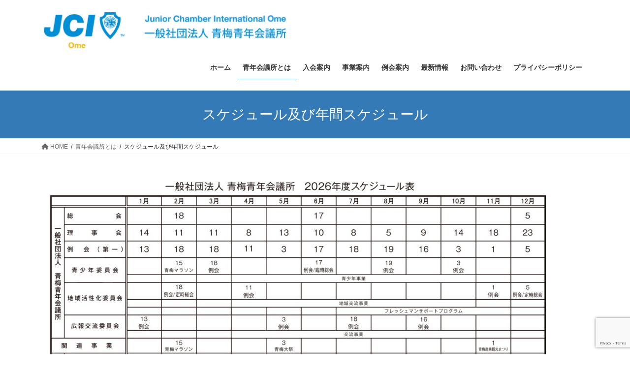

--- FILE ---
content_type: text/html; charset=UTF-8
request_url: https://omejc.or.jp/%E9%9D%92%E5%B9%B4%E4%BC%9A%E8%AD%B0%E6%89%80%E3%81%A8%E3%81%AF/%E3%82%B9%E3%82%B1%E3%82%B8%E3%83%A5%E3%83%BC%E3%83%AB%E5%8F%8A%E3%81%B3%E5%B9%B4%E9%96%93%E3%82%B9%E3%82%B1%E3%82%B8%E3%83%A5%E3%83%BC%E3%83%AB/
body_size: 50274
content:
<!DOCTYPE html>
<html dir="ltr" lang="ja" prefix="og: https://ogp.me/ns#">
<head>
<meta charset="utf-8">
<meta http-equiv="X-UA-Compatible" content="IE=edge">
<meta name="viewport" content="width=device-width, initial-scale=1">
<title>スケジュール及び年間スケジュール | 一般社団法人 青梅青年会議所</title>
	<style>img:is([sizes="auto" i], [sizes^="auto," i]) { contain-intrinsic-size: 3000px 1500px }</style>
	
		<!-- All in One SEO 4.7.7.1 - aioseo.com -->
	<meta name="robots" content="max-image-preview:large" />
	<link rel="canonical" href="https://omejc.or.jp/%e9%9d%92%e5%b9%b4%e4%bc%9a%e8%ad%b0%e6%89%80%e3%81%a8%e3%81%af/%e3%82%b9%e3%82%b1%e3%82%b8%e3%83%a5%e3%83%bc%e3%83%ab%e5%8f%8a%e3%81%b3%e5%b9%b4%e9%96%93%e3%82%b9%e3%82%b1%e3%82%b8%e3%83%a5%e3%83%bc%e3%83%ab/" />
	<meta name="generator" content="All in One SEO (AIOSEO) 4.7.7.1" />
		<meta property="og:locale" content="ja_JP" />
		<meta property="og:site_name" content="一般社団法人 青梅青年会議所｜青梅JC" />
		<meta property="og:type" content="activity" />
		<meta property="og:title" content="スケジュール及び年間スケジュール | 一般社団法人 青梅青年会議所" />
		<meta property="og:url" content="https://omejc.or.jp/%e9%9d%92%e5%b9%b4%e4%bc%9a%e8%ad%b0%e6%89%80%e3%81%a8%e3%81%af/%e3%82%b9%e3%82%b1%e3%82%b8%e3%83%a5%e3%83%bc%e3%83%ab%e5%8f%8a%e3%81%b3%e5%b9%b4%e9%96%93%e3%82%b9%e3%82%b1%e3%82%b8%e3%83%a5%e3%83%bc%e3%83%ab/" />
		<meta property="og:image" content="https://omejc.or.jp/wp/wp-content/uploads/2017/11/logo-1.png" />
		<meta property="og:image:secure_url" content="https://omejc.or.jp/wp/wp-content/uploads/2017/11/logo-1.png" />
		<meta name="twitter:card" content="summary" />
		<meta name="twitter:title" content="スケジュール及び年間スケジュール | 一般社団法人 青梅青年会議所" />
		<meta name="twitter:image" content="http://omejc.or.jp/wp/wp-content/uploads/2017/11/logo-1.png" />
		<meta name="google" content="nositelinkssearchbox" />
		<script type="application/ld+json" class="aioseo-schema">
			{"@context":"https:\/\/schema.org","@graph":[{"@type":"BreadcrumbList","@id":"https:\/\/omejc.or.jp\/%e9%9d%92%e5%b9%b4%e4%bc%9a%e8%ad%b0%e6%89%80%e3%81%a8%e3%81%af\/%e3%82%b9%e3%82%b1%e3%82%b8%e3%83%a5%e3%83%bc%e3%83%ab%e5%8f%8a%e3%81%b3%e5%b9%b4%e9%96%93%e3%82%b9%e3%82%b1%e3%82%b8%e3%83%a5%e3%83%bc%e3%83%ab\/#breadcrumblist","itemListElement":[{"@type":"ListItem","@id":"https:\/\/omejc.or.jp\/#listItem","position":1,"name":"\u5bb6","item":"https:\/\/omejc.or.jp\/","nextItem":{"@type":"ListItem","@id":"https:\/\/omejc.or.jp\/%e9%9d%92%e5%b9%b4%e4%bc%9a%e8%ad%b0%e6%89%80%e3%81%a8%e3%81%af\/#listItem","name":"\u9752\u5e74\u4f1a\u8b70\u6240\u3068\u306f"}},{"@type":"ListItem","@id":"https:\/\/omejc.or.jp\/%e9%9d%92%e5%b9%b4%e4%bc%9a%e8%ad%b0%e6%89%80%e3%81%a8%e3%81%af\/#listItem","position":2,"name":"\u9752\u5e74\u4f1a\u8b70\u6240\u3068\u306f","item":"https:\/\/omejc.or.jp\/%e9%9d%92%e5%b9%b4%e4%bc%9a%e8%ad%b0%e6%89%80%e3%81%a8%e3%81%af\/","nextItem":{"@type":"ListItem","@id":"https:\/\/omejc.or.jp\/%e9%9d%92%e5%b9%b4%e4%bc%9a%e8%ad%b0%e6%89%80%e3%81%a8%e3%81%af\/%e3%82%b9%e3%82%b1%e3%82%b8%e3%83%a5%e3%83%bc%e3%83%ab%e5%8f%8a%e3%81%b3%e5%b9%b4%e9%96%93%e3%82%b9%e3%82%b1%e3%82%b8%e3%83%a5%e3%83%bc%e3%83%ab\/#listItem","name":"\u30b9\u30b1\u30b8\u30e5\u30fc\u30eb\u53ca\u3073\u5e74\u9593\u30b9\u30b1\u30b8\u30e5\u30fc\u30eb"},"previousItem":{"@type":"ListItem","@id":"https:\/\/omejc.or.jp\/#listItem","name":"\u5bb6"}},{"@type":"ListItem","@id":"https:\/\/omejc.or.jp\/%e9%9d%92%e5%b9%b4%e4%bc%9a%e8%ad%b0%e6%89%80%e3%81%a8%e3%81%af\/%e3%82%b9%e3%82%b1%e3%82%b8%e3%83%a5%e3%83%bc%e3%83%ab%e5%8f%8a%e3%81%b3%e5%b9%b4%e9%96%93%e3%82%b9%e3%82%b1%e3%82%b8%e3%83%a5%e3%83%bc%e3%83%ab\/#listItem","position":3,"name":"\u30b9\u30b1\u30b8\u30e5\u30fc\u30eb\u53ca\u3073\u5e74\u9593\u30b9\u30b1\u30b8\u30e5\u30fc\u30eb","previousItem":{"@type":"ListItem","@id":"https:\/\/omejc.or.jp\/%e9%9d%92%e5%b9%b4%e4%bc%9a%e8%ad%b0%e6%89%80%e3%81%a8%e3%81%af\/#listItem","name":"\u9752\u5e74\u4f1a\u8b70\u6240\u3068\u306f"}}]},{"@type":"Organization","@id":"https:\/\/omejc.or.jp\/#organization","name":"\u4e00\u822c\u793e\u56e3\u6cd5\u4eba\u9752\u6885\u9752\u5e74\u4f1a\u8b70\u6240","description":"https:\/\/omejc.or.jp\/wp-admin\/widgets.php","url":"https:\/\/omejc.or.jp\/","telephone":"+81428230111","logo":{"@type":"ImageObject","url":"https:\/\/omejc.or.jp\/wp-content\/uploads\/2024\/03\/\u30ed\u30b4\u5358\u4f53.jpg","@id":"https:\/\/omejc.or.jp\/%e9%9d%92%e5%b9%b4%e4%bc%9a%e8%ad%b0%e6%89%80%e3%81%a8%e3%81%af\/%e3%82%b9%e3%82%b1%e3%82%b8%e3%83%a5%e3%83%bc%e3%83%ab%e5%8f%8a%e3%81%b3%e5%b9%b4%e9%96%93%e3%82%b9%e3%82%b1%e3%82%b8%e3%83%a5%e3%83%bc%e3%83%ab\/#organizationLogo","width":1000,"height":543},"image":{"@id":"https:\/\/omejc.or.jp\/%e9%9d%92%e5%b9%b4%e4%bc%9a%e8%ad%b0%e6%89%80%e3%81%a8%e3%81%af\/%e3%82%b9%e3%82%b1%e3%82%b8%e3%83%a5%e3%83%bc%e3%83%ab%e5%8f%8a%e3%81%b3%e5%b9%b4%e9%96%93%e3%82%b9%e3%82%b1%e3%82%b8%e3%83%a5%e3%83%bc%e3%83%ab\/#organizationLogo"},"sameAs":["https:\/\/www.instagram.com\/omejc_2019\/","https:\/\/www.youtube.com\/channel\/UCFPY6py50BLIkUQQj7qzeLg"]},{"@type":"WebPage","@id":"https:\/\/omejc.or.jp\/%e9%9d%92%e5%b9%b4%e4%bc%9a%e8%ad%b0%e6%89%80%e3%81%a8%e3%81%af\/%e3%82%b9%e3%82%b1%e3%82%b8%e3%83%a5%e3%83%bc%e3%83%ab%e5%8f%8a%e3%81%b3%e5%b9%b4%e9%96%93%e3%82%b9%e3%82%b1%e3%82%b8%e3%83%a5%e3%83%bc%e3%83%ab\/#webpage","url":"https:\/\/omejc.or.jp\/%e9%9d%92%e5%b9%b4%e4%bc%9a%e8%ad%b0%e6%89%80%e3%81%a8%e3%81%af\/%e3%82%b9%e3%82%b1%e3%82%b8%e3%83%a5%e3%83%bc%e3%83%ab%e5%8f%8a%e3%81%b3%e5%b9%b4%e9%96%93%e3%82%b9%e3%82%b1%e3%82%b8%e3%83%a5%e3%83%bc%e3%83%ab\/","name":"\u30b9\u30b1\u30b8\u30e5\u30fc\u30eb\u53ca\u3073\u5e74\u9593\u30b9\u30b1\u30b8\u30e5\u30fc\u30eb | \u4e00\u822c\u793e\u56e3\u6cd5\u4eba \u9752\u6885\u9752\u5e74\u4f1a\u8b70\u6240","inLanguage":"ja","isPartOf":{"@id":"https:\/\/omejc.or.jp\/#website"},"breadcrumb":{"@id":"https:\/\/omejc.or.jp\/%e9%9d%92%e5%b9%b4%e4%bc%9a%e8%ad%b0%e6%89%80%e3%81%a8%e3%81%af\/%e3%82%b9%e3%82%b1%e3%82%b8%e3%83%a5%e3%83%bc%e3%83%ab%e5%8f%8a%e3%81%b3%e5%b9%b4%e9%96%93%e3%82%b9%e3%82%b1%e3%82%b8%e3%83%a5%e3%83%bc%e3%83%ab\/#breadcrumblist"},"image":{"@type":"ImageObject","url":"https:\/\/omejc.or.jp\/wp-content\/uploads\/2023\/01\/\u30b9\u30af\u30ea\u30fc\u30f3\u30b7\u30e7\u30c3\u30c8-2022-12-31-15.26.11.png","@id":"https:\/\/omejc.or.jp\/%e9%9d%92%e5%b9%b4%e4%bc%9a%e8%ad%b0%e6%89%80%e3%81%a8%e3%81%af\/%e3%82%b9%e3%82%b1%e3%82%b8%e3%83%a5%e3%83%bc%e3%83%ab%e5%8f%8a%e3%81%b3%e5%b9%b4%e9%96%93%e3%82%b9%e3%82%b1%e3%82%b8%e3%83%a5%e3%83%bc%e3%83%ab\/#mainImage","width":2314,"height":1060},"primaryImageOfPage":{"@id":"https:\/\/omejc.or.jp\/%e9%9d%92%e5%b9%b4%e4%bc%9a%e8%ad%b0%e6%89%80%e3%81%a8%e3%81%af\/%e3%82%b9%e3%82%b1%e3%82%b8%e3%83%a5%e3%83%bc%e3%83%ab%e5%8f%8a%e3%81%b3%e5%b9%b4%e9%96%93%e3%82%b9%e3%82%b1%e3%82%b8%e3%83%a5%e3%83%bc%e3%83%ab\/#mainImage"},"datePublished":"2026-01-01T00:00:00+09:00","dateModified":"2026-01-01T00:01:16+09:00"},{"@type":"WebSite","@id":"https:\/\/omejc.or.jp\/#website","url":"https:\/\/omejc.or.jp\/","name":"\u4e00\u822c\u793e\u56e3\u6cd5\u4eba \u9752\u6885\u9752\u5e74\u4f1a\u8b70\u6240 \u9752\u6885JC","description":"https:\/\/omejc.or.jp\/wp-admin\/widgets.php","inLanguage":"ja","publisher":{"@id":"https:\/\/omejc.or.jp\/#organization"}}]}
		</script>
		<!-- All in One SEO -->

<link rel="alternate" type="application/rss+xml" title="一般社団法人 青梅青年会議所 &raquo; フィード" href="https://omejc.or.jp/feed/" />
<link rel="alternate" type="application/rss+xml" title="一般社団法人 青梅青年会議所 &raquo; コメントフィード" href="https://omejc.or.jp/comments/feed/" />
		<!-- This site uses the Google Analytics by MonsterInsights plugin v9.11.1 - Using Analytics tracking - https://www.monsterinsights.com/ -->
		<!-- Note: MonsterInsights is not currently configured on this site. The site owner needs to authenticate with Google Analytics in the MonsterInsights settings panel. -->
					<!-- No tracking code set -->
				<!-- / Google Analytics by MonsterInsights -->
		<script type="text/javascript">
/* <![CDATA[ */
window._wpemojiSettings = {"baseUrl":"https:\/\/s.w.org\/images\/core\/emoji\/15.0.3\/72x72\/","ext":".png","svgUrl":"https:\/\/s.w.org\/images\/core\/emoji\/15.0.3\/svg\/","svgExt":".svg","source":{"concatemoji":"https:\/\/omejc.or.jp\/wp-includes\/js\/wp-emoji-release.min.js?ver=6.7.4"}};
/*! This file is auto-generated */
!function(i,n){var o,s,e;function c(e){try{var t={supportTests:e,timestamp:(new Date).valueOf()};sessionStorage.setItem(o,JSON.stringify(t))}catch(e){}}function p(e,t,n){e.clearRect(0,0,e.canvas.width,e.canvas.height),e.fillText(t,0,0);var t=new Uint32Array(e.getImageData(0,0,e.canvas.width,e.canvas.height).data),r=(e.clearRect(0,0,e.canvas.width,e.canvas.height),e.fillText(n,0,0),new Uint32Array(e.getImageData(0,0,e.canvas.width,e.canvas.height).data));return t.every(function(e,t){return e===r[t]})}function u(e,t,n){switch(t){case"flag":return n(e,"\ud83c\udff3\ufe0f\u200d\u26a7\ufe0f","\ud83c\udff3\ufe0f\u200b\u26a7\ufe0f")?!1:!n(e,"\ud83c\uddfa\ud83c\uddf3","\ud83c\uddfa\u200b\ud83c\uddf3")&&!n(e,"\ud83c\udff4\udb40\udc67\udb40\udc62\udb40\udc65\udb40\udc6e\udb40\udc67\udb40\udc7f","\ud83c\udff4\u200b\udb40\udc67\u200b\udb40\udc62\u200b\udb40\udc65\u200b\udb40\udc6e\u200b\udb40\udc67\u200b\udb40\udc7f");case"emoji":return!n(e,"\ud83d\udc26\u200d\u2b1b","\ud83d\udc26\u200b\u2b1b")}return!1}function f(e,t,n){var r="undefined"!=typeof WorkerGlobalScope&&self instanceof WorkerGlobalScope?new OffscreenCanvas(300,150):i.createElement("canvas"),a=r.getContext("2d",{willReadFrequently:!0}),o=(a.textBaseline="top",a.font="600 32px Arial",{});return e.forEach(function(e){o[e]=t(a,e,n)}),o}function t(e){var t=i.createElement("script");t.src=e,t.defer=!0,i.head.appendChild(t)}"undefined"!=typeof Promise&&(o="wpEmojiSettingsSupports",s=["flag","emoji"],n.supports={everything:!0,everythingExceptFlag:!0},e=new Promise(function(e){i.addEventListener("DOMContentLoaded",e,{once:!0})}),new Promise(function(t){var n=function(){try{var e=JSON.parse(sessionStorage.getItem(o));if("object"==typeof e&&"number"==typeof e.timestamp&&(new Date).valueOf()<e.timestamp+604800&&"object"==typeof e.supportTests)return e.supportTests}catch(e){}return null}();if(!n){if("undefined"!=typeof Worker&&"undefined"!=typeof OffscreenCanvas&&"undefined"!=typeof URL&&URL.createObjectURL&&"undefined"!=typeof Blob)try{var e="postMessage("+f.toString()+"("+[JSON.stringify(s),u.toString(),p.toString()].join(",")+"));",r=new Blob([e],{type:"text/javascript"}),a=new Worker(URL.createObjectURL(r),{name:"wpTestEmojiSupports"});return void(a.onmessage=function(e){c(n=e.data),a.terminate(),t(n)})}catch(e){}c(n=f(s,u,p))}t(n)}).then(function(e){for(var t in e)n.supports[t]=e[t],n.supports.everything=n.supports.everything&&n.supports[t],"flag"!==t&&(n.supports.everythingExceptFlag=n.supports.everythingExceptFlag&&n.supports[t]);n.supports.everythingExceptFlag=n.supports.everythingExceptFlag&&!n.supports.flag,n.DOMReady=!1,n.readyCallback=function(){n.DOMReady=!0}}).then(function(){return e}).then(function(){var e;n.supports.everything||(n.readyCallback(),(e=n.source||{}).concatemoji?t(e.concatemoji):e.wpemoji&&e.twemoji&&(t(e.twemoji),t(e.wpemoji)))}))}((window,document),window._wpemojiSettings);
/* ]]> */
</script>
<style id='wp-emoji-styles-inline-css' type='text/css'>

	img.wp-smiley, img.emoji {
		display: inline !important;
		border: none !important;
		box-shadow: none !important;
		height: 1em !important;
		width: 1em !important;
		margin: 0 0.07em !important;
		vertical-align: -0.1em !important;
		background: none !important;
		padding: 0 !important;
	}
</style>
<link rel='stylesheet' id='wp-block-library-css' href='https://omejc.or.jp/wp-includes/css/dist/block-library/style.min.css?ver=6.7.4' type='text/css' media='all' />
<style id='classic-theme-styles-inline-css' type='text/css'>
/*! This file is auto-generated */
.wp-block-button__link{color:#fff;background-color:#32373c;border-radius:9999px;box-shadow:none;text-decoration:none;padding:calc(.667em + 2px) calc(1.333em + 2px);font-size:1.125em}.wp-block-file__button{background:#32373c;color:#fff;text-decoration:none}
</style>
<style id='global-styles-inline-css' type='text/css'>
:root{--wp--preset--aspect-ratio--square: 1;--wp--preset--aspect-ratio--4-3: 4/3;--wp--preset--aspect-ratio--3-4: 3/4;--wp--preset--aspect-ratio--3-2: 3/2;--wp--preset--aspect-ratio--2-3: 2/3;--wp--preset--aspect-ratio--16-9: 16/9;--wp--preset--aspect-ratio--9-16: 9/16;--wp--preset--color--black: #000000;--wp--preset--color--cyan-bluish-gray: #abb8c3;--wp--preset--color--white: #ffffff;--wp--preset--color--pale-pink: #f78da7;--wp--preset--color--vivid-red: #cf2e2e;--wp--preset--color--luminous-vivid-orange: #ff6900;--wp--preset--color--luminous-vivid-amber: #fcb900;--wp--preset--color--light-green-cyan: #7bdcb5;--wp--preset--color--vivid-green-cyan: #00d084;--wp--preset--color--pale-cyan-blue: #8ed1fc;--wp--preset--color--vivid-cyan-blue: #0693e3;--wp--preset--color--vivid-purple: #9b51e0;--wp--preset--gradient--vivid-cyan-blue-to-vivid-purple: linear-gradient(135deg,rgba(6,147,227,1) 0%,rgb(155,81,224) 100%);--wp--preset--gradient--light-green-cyan-to-vivid-green-cyan: linear-gradient(135deg,rgb(122,220,180) 0%,rgb(0,208,130) 100%);--wp--preset--gradient--luminous-vivid-amber-to-luminous-vivid-orange: linear-gradient(135deg,rgba(252,185,0,1) 0%,rgba(255,105,0,1) 100%);--wp--preset--gradient--luminous-vivid-orange-to-vivid-red: linear-gradient(135deg,rgba(255,105,0,1) 0%,rgb(207,46,46) 100%);--wp--preset--gradient--very-light-gray-to-cyan-bluish-gray: linear-gradient(135deg,rgb(238,238,238) 0%,rgb(169,184,195) 100%);--wp--preset--gradient--cool-to-warm-spectrum: linear-gradient(135deg,rgb(74,234,220) 0%,rgb(151,120,209) 20%,rgb(207,42,186) 40%,rgb(238,44,130) 60%,rgb(251,105,98) 80%,rgb(254,248,76) 100%);--wp--preset--gradient--blush-light-purple: linear-gradient(135deg,rgb(255,206,236) 0%,rgb(152,150,240) 100%);--wp--preset--gradient--blush-bordeaux: linear-gradient(135deg,rgb(254,205,165) 0%,rgb(254,45,45) 50%,rgb(107,0,62) 100%);--wp--preset--gradient--luminous-dusk: linear-gradient(135deg,rgb(255,203,112) 0%,rgb(199,81,192) 50%,rgb(65,88,208) 100%);--wp--preset--gradient--pale-ocean: linear-gradient(135deg,rgb(255,245,203) 0%,rgb(182,227,212) 50%,rgb(51,167,181) 100%);--wp--preset--gradient--electric-grass: linear-gradient(135deg,rgb(202,248,128) 0%,rgb(113,206,126) 100%);--wp--preset--gradient--midnight: linear-gradient(135deg,rgb(2,3,129) 0%,rgb(40,116,252) 100%);--wp--preset--font-size--small: 13px;--wp--preset--font-size--medium: 20px;--wp--preset--font-size--large: 36px;--wp--preset--font-size--x-large: 42px;--wp--preset--spacing--20: 0.44rem;--wp--preset--spacing--30: 0.67rem;--wp--preset--spacing--40: 1rem;--wp--preset--spacing--50: 1.5rem;--wp--preset--spacing--60: 2.25rem;--wp--preset--spacing--70: 3.38rem;--wp--preset--spacing--80: 5.06rem;--wp--preset--shadow--natural: 6px 6px 9px rgba(0, 0, 0, 0.2);--wp--preset--shadow--deep: 12px 12px 50px rgba(0, 0, 0, 0.4);--wp--preset--shadow--sharp: 6px 6px 0px rgba(0, 0, 0, 0.2);--wp--preset--shadow--outlined: 6px 6px 0px -3px rgba(255, 255, 255, 1), 6px 6px rgba(0, 0, 0, 1);--wp--preset--shadow--crisp: 6px 6px 0px rgba(0, 0, 0, 1);}:where(.is-layout-flex){gap: 0.5em;}:where(.is-layout-grid){gap: 0.5em;}body .is-layout-flex{display: flex;}.is-layout-flex{flex-wrap: wrap;align-items: center;}.is-layout-flex > :is(*, div){margin: 0;}body .is-layout-grid{display: grid;}.is-layout-grid > :is(*, div){margin: 0;}:where(.wp-block-columns.is-layout-flex){gap: 2em;}:where(.wp-block-columns.is-layout-grid){gap: 2em;}:where(.wp-block-post-template.is-layout-flex){gap: 1.25em;}:where(.wp-block-post-template.is-layout-grid){gap: 1.25em;}.has-black-color{color: var(--wp--preset--color--black) !important;}.has-cyan-bluish-gray-color{color: var(--wp--preset--color--cyan-bluish-gray) !important;}.has-white-color{color: var(--wp--preset--color--white) !important;}.has-pale-pink-color{color: var(--wp--preset--color--pale-pink) !important;}.has-vivid-red-color{color: var(--wp--preset--color--vivid-red) !important;}.has-luminous-vivid-orange-color{color: var(--wp--preset--color--luminous-vivid-orange) !important;}.has-luminous-vivid-amber-color{color: var(--wp--preset--color--luminous-vivid-amber) !important;}.has-light-green-cyan-color{color: var(--wp--preset--color--light-green-cyan) !important;}.has-vivid-green-cyan-color{color: var(--wp--preset--color--vivid-green-cyan) !important;}.has-pale-cyan-blue-color{color: var(--wp--preset--color--pale-cyan-blue) !important;}.has-vivid-cyan-blue-color{color: var(--wp--preset--color--vivid-cyan-blue) !important;}.has-vivid-purple-color{color: var(--wp--preset--color--vivid-purple) !important;}.has-black-background-color{background-color: var(--wp--preset--color--black) !important;}.has-cyan-bluish-gray-background-color{background-color: var(--wp--preset--color--cyan-bluish-gray) !important;}.has-white-background-color{background-color: var(--wp--preset--color--white) !important;}.has-pale-pink-background-color{background-color: var(--wp--preset--color--pale-pink) !important;}.has-vivid-red-background-color{background-color: var(--wp--preset--color--vivid-red) !important;}.has-luminous-vivid-orange-background-color{background-color: var(--wp--preset--color--luminous-vivid-orange) !important;}.has-luminous-vivid-amber-background-color{background-color: var(--wp--preset--color--luminous-vivid-amber) !important;}.has-light-green-cyan-background-color{background-color: var(--wp--preset--color--light-green-cyan) !important;}.has-vivid-green-cyan-background-color{background-color: var(--wp--preset--color--vivid-green-cyan) !important;}.has-pale-cyan-blue-background-color{background-color: var(--wp--preset--color--pale-cyan-blue) !important;}.has-vivid-cyan-blue-background-color{background-color: var(--wp--preset--color--vivid-cyan-blue) !important;}.has-vivid-purple-background-color{background-color: var(--wp--preset--color--vivid-purple) !important;}.has-black-border-color{border-color: var(--wp--preset--color--black) !important;}.has-cyan-bluish-gray-border-color{border-color: var(--wp--preset--color--cyan-bluish-gray) !important;}.has-white-border-color{border-color: var(--wp--preset--color--white) !important;}.has-pale-pink-border-color{border-color: var(--wp--preset--color--pale-pink) !important;}.has-vivid-red-border-color{border-color: var(--wp--preset--color--vivid-red) !important;}.has-luminous-vivid-orange-border-color{border-color: var(--wp--preset--color--luminous-vivid-orange) !important;}.has-luminous-vivid-amber-border-color{border-color: var(--wp--preset--color--luminous-vivid-amber) !important;}.has-light-green-cyan-border-color{border-color: var(--wp--preset--color--light-green-cyan) !important;}.has-vivid-green-cyan-border-color{border-color: var(--wp--preset--color--vivid-green-cyan) !important;}.has-pale-cyan-blue-border-color{border-color: var(--wp--preset--color--pale-cyan-blue) !important;}.has-vivid-cyan-blue-border-color{border-color: var(--wp--preset--color--vivid-cyan-blue) !important;}.has-vivid-purple-border-color{border-color: var(--wp--preset--color--vivid-purple) !important;}.has-vivid-cyan-blue-to-vivid-purple-gradient-background{background: var(--wp--preset--gradient--vivid-cyan-blue-to-vivid-purple) !important;}.has-light-green-cyan-to-vivid-green-cyan-gradient-background{background: var(--wp--preset--gradient--light-green-cyan-to-vivid-green-cyan) !important;}.has-luminous-vivid-amber-to-luminous-vivid-orange-gradient-background{background: var(--wp--preset--gradient--luminous-vivid-amber-to-luminous-vivid-orange) !important;}.has-luminous-vivid-orange-to-vivid-red-gradient-background{background: var(--wp--preset--gradient--luminous-vivid-orange-to-vivid-red) !important;}.has-very-light-gray-to-cyan-bluish-gray-gradient-background{background: var(--wp--preset--gradient--very-light-gray-to-cyan-bluish-gray) !important;}.has-cool-to-warm-spectrum-gradient-background{background: var(--wp--preset--gradient--cool-to-warm-spectrum) !important;}.has-blush-light-purple-gradient-background{background: var(--wp--preset--gradient--blush-light-purple) !important;}.has-blush-bordeaux-gradient-background{background: var(--wp--preset--gradient--blush-bordeaux) !important;}.has-luminous-dusk-gradient-background{background: var(--wp--preset--gradient--luminous-dusk) !important;}.has-pale-ocean-gradient-background{background: var(--wp--preset--gradient--pale-ocean) !important;}.has-electric-grass-gradient-background{background: var(--wp--preset--gradient--electric-grass) !important;}.has-midnight-gradient-background{background: var(--wp--preset--gradient--midnight) !important;}.has-small-font-size{font-size: var(--wp--preset--font-size--small) !important;}.has-medium-font-size{font-size: var(--wp--preset--font-size--medium) !important;}.has-large-font-size{font-size: var(--wp--preset--font-size--large) !important;}.has-x-large-font-size{font-size: var(--wp--preset--font-size--x-large) !important;}
:where(.wp-block-post-template.is-layout-flex){gap: 1.25em;}:where(.wp-block-post-template.is-layout-grid){gap: 1.25em;}
:where(.wp-block-columns.is-layout-flex){gap: 2em;}:where(.wp-block-columns.is-layout-grid){gap: 2em;}
:root :where(.wp-block-pullquote){font-size: 1.5em;line-height: 1.6;}
</style>
<link rel='stylesheet' id='contact-form-7-css' href='https://omejc.or.jp/wp-content/plugins/contact-form-7/includes/css/styles.css?ver=6.0.2' type='text/css' media='all' />
<link rel='stylesheet' id='flexible-table-block-css' href='https://omejc.or.jp/wp-content/plugins/flexible-table-block/build/style-index.css?ver=1734922758' type='text/css' media='all' />
<style id='flexible-table-block-inline-css' type='text/css'>
.wp-block-flexible-table-block-table.wp-block-flexible-table-block-table>table{width:100%;max-width:100%;border-collapse:collapse;}.wp-block-flexible-table-block-table.wp-block-flexible-table-block-table.is-style-stripes tbody tr:nth-child(odd) th{background-color:#f0f0f1;}.wp-block-flexible-table-block-table.wp-block-flexible-table-block-table.is-style-stripes tbody tr:nth-child(odd) td{background-color:#f0f0f1;}.wp-block-flexible-table-block-table.wp-block-flexible-table-block-table.is-style-stripes tbody tr:nth-child(even) th{background-color:#ffffff;}.wp-block-flexible-table-block-table.wp-block-flexible-table-block-table.is-style-stripes tbody tr:nth-child(even) td{background-color:#ffffff;}.wp-block-flexible-table-block-table.wp-block-flexible-table-block-table>table tr th,.wp-block-flexible-table-block-table.wp-block-flexible-table-block-table>table tr td{padding:0.5em;border-width:1px;border-style:solid;border-color:#000000;text-align:left;vertical-align:middle;}.wp-block-flexible-table-block-table.wp-block-flexible-table-block-table>table tr th{background-color:#f0f0f1;}.wp-block-flexible-table-block-table.wp-block-flexible-table-block-table>table tr td{background-color:#ffffff;}@media screen and (min-width:769px){.wp-block-flexible-table-block-table.is-scroll-on-pc{overflow-x:scroll;}.wp-block-flexible-table-block-table.is-scroll-on-pc table{max-width:none;align-self:self-start;}}@media screen and (max-width:768px){.wp-block-flexible-table-block-table.is-scroll-on-mobile{overflow-x:scroll;}.wp-block-flexible-table-block-table.is-scroll-on-mobile table{max-width:none;align-self:self-start;}.wp-block-flexible-table-block-table table.is-stacked-on-mobile th,.wp-block-flexible-table-block-table table.is-stacked-on-mobile td{width:100%!important;display:block;}}
</style>
<link rel='stylesheet' id='bootstrap-4-style-css' href='https://omejc.or.jp/wp-content/themes/lightning/_g2/library/bootstrap-4/css/bootstrap.min.css?ver=4.5.0' type='text/css' media='all' />
<link rel='stylesheet' id='lightning-common-style-css' href='https://omejc.or.jp/wp-content/themes/lightning/_g2/assets/css/common.css?ver=15.20.2' type='text/css' media='all' />
<style id='lightning-common-style-inline-css' type='text/css'>
/* vk-mobile-nav */:root {--vk-mobile-nav-menu-btn-bg-src: url("https://omejc.or.jp/wp-content/themes/lightning/_g2/inc/vk-mobile-nav/package/images/vk-menu-btn-black.svg");--vk-mobile-nav-menu-btn-close-bg-src: url("https://omejc.or.jp/wp-content/themes/lightning/_g2/inc/vk-mobile-nav/package/images/vk-menu-close-black.svg");--vk-menu-acc-icon-open-black-bg-src: url("https://omejc.or.jp/wp-content/themes/lightning/_g2/inc/vk-mobile-nav/package/images/vk-menu-acc-icon-open-black.svg");--vk-menu-acc-icon-open-white-bg-src: url("https://omejc.or.jp/wp-content/themes/lightning/_g2/inc/vk-mobile-nav/package/images/vk-menu-acc-icon-open-white.svg");--vk-menu-acc-icon-close-black-bg-src: url("https://omejc.or.jp/wp-content/themes/lightning/_g2/inc/vk-mobile-nav/package/images/vk-menu-close-black.svg");--vk-menu-acc-icon-close-white-bg-src: url("https://omejc.or.jp/wp-content/themes/lightning/_g2/inc/vk-mobile-nav/package/images/vk-menu-close-white.svg");}
</style>
<link rel='stylesheet' id='lightning-design-style-css' href='https://omejc.or.jp/wp-content/themes/lightning/_g2/design-skin/origin2/css/style.css?ver=15.20.2' type='text/css' media='all' />
<style id='lightning-design-style-inline-css' type='text/css'>
:root {--color-key:#337ab7;--wp--preset--color--vk-color-primary:#337ab7;--color-key-dark:#2e6da4;}
a { color:#337ab7; }
.tagcloud a:before { font-family: "Font Awesome 5 Free";content: "\f02b";font-weight: bold; }
.media .media-body .media-heading a:hover { color:; }@media (min-width: 768px){.gMenu > li:before,.gMenu > li.menu-item-has-children::after { border-bottom-color: }.gMenu li li { background-color: }.gMenu li li a:hover { background-color:; }} /* @media (min-width: 768px) */.page-header { background-color:; }h2,.mainSection-title { border-top-color:; }h3:after,.subSection-title:after { border-bottom-color:; }ul.page-numbers li span.page-numbers.current,.page-link dl .post-page-numbers.current { background-color:; }.pager li > a { border-color:;color:;}.pager li > a:hover { background-color:;color:#fff;}.siteFooter { border-top-color:; }dt { border-left-color:; }:root {--g_nav_main_acc_icon_open_url:url(https://omejc.or.jp/wp-content/themes/lightning/_g2/inc/vk-mobile-nav/package/images/vk-menu-acc-icon-open-black.svg);--g_nav_main_acc_icon_close_url: url(https://omejc.or.jp/wp-content/themes/lightning/_g2/inc/vk-mobile-nav/package/images/vk-menu-close-black.svg);--g_nav_sub_acc_icon_open_url: url(https://omejc.or.jp/wp-content/themes/lightning/_g2/inc/vk-mobile-nav/package/images/vk-menu-acc-icon-open-white.svg);--g_nav_sub_acc_icon_close_url: url(https://omejc.or.jp/wp-content/themes/lightning/_g2/inc/vk-mobile-nav/package/images/vk-menu-close-white.svg);}
</style>
<link rel='stylesheet' id='lightning-theme-style-css' href='https://omejc.or.jp/wp-content/themes/lightning/style.css?ver=15.20.2' type='text/css' media='all' />
<link rel='stylesheet' id='vk-font-awesome-css' href='https://omejc.or.jp/wp-content/themes/lightning/vendor/vektor-inc/font-awesome-versions/src/versions/6/css/all.min.css?ver=6.4.2' type='text/css' media='all' />
<script type="text/javascript" src="https://omejc.or.jp/wp-includes/js/jquery/jquery.min.js?ver=3.7.1" id="jquery-core-js"></script>
<script type="text/javascript" src="https://omejc.or.jp/wp-includes/js/jquery/jquery-migrate.min.js?ver=3.4.1" id="jquery-migrate-js"></script>
<link rel="https://api.w.org/" href="https://omejc.or.jp/wp-json/" /><link rel="alternate" title="JSON" type="application/json" href="https://omejc.or.jp/wp-json/wp/v2/pages/51" /><link rel="EditURI" type="application/rsd+xml" title="RSD" href="https://omejc.or.jp/xmlrpc.php?rsd" />
<meta name="generator" content="WordPress 6.7.4" />
<link rel='shortlink' href='https://omejc.or.jp/?p=51' />
<link rel="alternate" title="oEmbed (JSON)" type="application/json+oembed" href="https://omejc.or.jp/wp-json/oembed/1.0/embed?url=https%3A%2F%2Fomejc.or.jp%2F%25e9%259d%2592%25e5%25b9%25b4%25e4%25bc%259a%25e8%25ad%25b0%25e6%2589%2580%25e3%2581%25a8%25e3%2581%25af%2F%25e3%2582%25b9%25e3%2582%25b1%25e3%2582%25b8%25e3%2583%25a5%25e3%2583%25bc%25e3%2583%25ab%25e5%258f%258a%25e3%2581%25b3%25e5%25b9%25b4%25e9%2596%2593%25e3%2582%25b9%25e3%2582%25b1%25e3%2582%25b8%25e3%2583%25a5%25e3%2583%25bc%25e3%2583%25ab%2F" />
<link rel="alternate" title="oEmbed (XML)" type="text/xml+oembed" href="https://omejc.or.jp/wp-json/oembed/1.0/embed?url=https%3A%2F%2Fomejc.or.jp%2F%25e9%259d%2592%25e5%25b9%25b4%25e4%25bc%259a%25e8%25ad%25b0%25e6%2589%2580%25e3%2581%25a8%25e3%2581%25af%2F%25e3%2582%25b9%25e3%2582%25b1%25e3%2582%25b8%25e3%2583%25a5%25e3%2583%25bc%25e3%2583%25ab%25e5%258f%258a%25e3%2581%25b3%25e5%25b9%25b4%25e9%2596%2593%25e3%2582%25b9%25e3%2582%25b1%25e3%2582%25b8%25e3%2583%25a5%25e3%2583%25bc%25e3%2583%25ab%2F&#038;format=xml" />
<style id="lightning-color-custom-for-plugins" type="text/css">/* ltg theme common */.color_key_bg,.color_key_bg_hover:hover{background-color: #337ab7;}.color_key_txt,.color_key_txt_hover:hover{color: #337ab7;}.color_key_border,.color_key_border_hover:hover{border-color: #337ab7;}.color_key_dark_bg,.color_key_dark_bg_hover:hover{background-color: #2e6da4;}.color_key_dark_txt,.color_key_dark_txt_hover:hover{color: #2e6da4;}.color_key_dark_border,.color_key_dark_border_hover:hover{border-color: #2e6da4;}</style><link rel="icon" href="https://omejc.or.jp/wp-content/uploads/2017/12/cropped-admin-ajax-32x32.jpg" sizes="32x32" />
<link rel="icon" href="https://omejc.or.jp/wp-content/uploads/2017/12/cropped-admin-ajax-192x192.jpg" sizes="192x192" />
<link rel="apple-touch-icon" href="https://omejc.or.jp/wp-content/uploads/2017/12/cropped-admin-ajax-180x180.jpg" />
<meta name="msapplication-TileImage" content="https://omejc.or.jp/wp-content/uploads/2017/12/cropped-admin-ajax-270x270.jpg" />
		<style type="text/css" id="wp-custom-css">
			footer .copySection p:nth-child(2) {
    display:none !important;
}
.siteHeader_logo img {
	max-height: 80px;
}
div.wp-block-group {
 padding-top: 1px;	
 padding-right: 1px;	
 padding-bottom: 1px;	
 padding-left: 1px;	
}		</style>
		
</head>
<body class="page-template-default page page-id-51 page-child parent-pageid-34 bootstrap4 device-pc fa_v6_css">
<a class="skip-link screen-reader-text" href="#main">コンテンツへスキップ</a>
<a class="skip-link screen-reader-text" href="#vk-mobile-nav">ナビゲーションに移動</a>
<header class="siteHeader">
		<div class="container siteHeadContainer">
		<div class="navbar-header">
						<p class="navbar-brand siteHeader_logo">
			<a href="https://omejc.or.jp/">
				<span><img src="https://omejc.or.jp/wp-content/uploads/2024/03/青梅JC横長ロゴ（サイトヘッダー画像用）.jpg" alt="一般社団法人 青梅青年会議所" /></span>
			</a>
			</p>
					</div>

					<div id="gMenu_outer" class="gMenu_outer">
				<nav class="menu-menu-1-container"><ul id="menu-menu-1" class="menu gMenu vk-menu-acc"><li id="menu-item-98" class="menu-item menu-item-type-post_type menu-item-object-page menu-item-home"><a href="https://omejc.or.jp/"><strong class="gMenu_name">ホーム</strong></a></li>
<li id="menu-item-114" class="menu-item menu-item-type-post_type menu-item-object-page current-page-ancestor current-menu-ancestor current-menu-parent current-page-parent current_page_parent current_page_ancestor menu-item-has-children"><a href="https://omejc.or.jp/%e9%9d%92%e5%b9%b4%e4%bc%9a%e8%ad%b0%e6%89%80%e3%81%a8%e3%81%af/"><strong class="gMenu_name">青年会議所とは</strong></a>
<ul class="sub-menu">
	<li id="menu-item-140" class="menu-item menu-item-type-post_type menu-item-object-page current-page-ancestor current-page-parent"><a href="https://omejc.or.jp/%e9%9d%92%e5%b9%b4%e4%bc%9a%e8%ad%b0%e6%89%80%e3%81%a8%e3%81%af/">青年会議所とは</a></li>
	<li id="menu-item-112" class="menu-item menu-item-type-post_type menu-item-object-page"><a href="https://omejc.or.jp/%e9%9d%92%e5%b9%b4%e4%bc%9a%e8%ad%b0%e6%89%80%e3%81%a8%e3%81%af/%e5%ae%9a%e6%ac%be/">定款</a></li>
	<li id="menu-item-116" class="menu-item menu-item-type-post_type menu-item-object-page"><a href="https://omejc.or.jp/%e9%9d%92%e5%b9%b4%e4%bc%9a%e8%ad%b0%e6%89%80%e3%81%a8%e3%81%af/%e6%89%80%e5%b1%9e%e3%83%a1%e3%83%b3%e3%83%90%e3%83%bc%e3%83%aa%e3%82%b9%e3%83%88/">所属メンバーリスト・賛助会員</a></li>
	<li id="menu-item-101" class="menu-item menu-item-type-post_type menu-item-object-page current-menu-item page_item page-item-51 current_page_item"><a href="https://omejc.or.jp/%e9%9d%92%e5%b9%b4%e4%bc%9a%e8%ad%b0%e6%89%80%e3%81%a8%e3%81%af/%e3%82%b9%e3%82%b1%e3%82%b8%e3%83%a5%e3%83%bc%e3%83%ab%e5%8f%8a%e3%81%b3%e5%b9%b4%e9%96%93%e3%82%b9%e3%82%b1%e3%82%b8%e3%83%a5%e3%83%bc%e3%83%ab/">スケジュール及び年間スケジュール</a></li>
	<li id="menu-item-113" class="menu-item menu-item-type-post_type menu-item-object-page"><a href="https://omejc.or.jp/%e9%9d%92%e5%b9%b4%e4%bc%9a%e8%ad%b0%e6%89%80%e3%81%a8%e3%81%af/%e7%90%86%e4%ba%8b%e9%95%b7%e6%89%80%e4%bf%a1/">理事長所信</a></li>
	<li id="menu-item-1413" class="menu-item menu-item-type-post_type menu-item-object-page"><a href="https://omejc.or.jp/%e9%9d%92%e5%b9%b4%e4%bc%9a%e8%ad%b0%e6%89%80%e3%81%a8%e3%81%af/%e5%a7%94%e5%93%a1%e4%bc%9a/">委員会</a></li>
	<li id="menu-item-2241" class="menu-item menu-item-type-post_type menu-item-object-page"><a href="https://omejc.or.jp/%e9%9d%92%e5%b9%b4%e4%bc%9a%e8%ad%b0%e6%89%80%e3%81%a8%e3%81%af/%e4%bc%9a%e5%a0%b1%e8%aa%8c/">会報誌</a></li>
	<li id="menu-item-817" class="menu-item menu-item-type-post_type menu-item-object-page"><a href="https://omejc.or.jp/%e3%83%aa%e3%83%b3%e3%82%af/">リンク</a></li>
</ul>
</li>
<li id="menu-item-110" class="menu-item menu-item-type-post_type menu-item-object-page"><a href="https://omejc.or.jp/%e5%85%a5%e4%bc%9a%e6%a1%88%e5%86%85/"><strong class="gMenu_name">入会案内</strong></a></li>
<li id="menu-item-1922" class="menu-item menu-item-type-taxonomy menu-item-object-category"><a href="https://omejc.or.jp/category/jigyouannai/"><strong class="gMenu_name">事業案内</strong></a></li>
<li id="menu-item-1045" class="menu-item menu-item-type-post_type menu-item-object-page"><a href="https://omejc.or.jp/%e4%be%8b%e4%bc%9a%e6%a1%88%e5%86%85-2/"><strong class="gMenu_name">例会案内</strong></a></li>
<li id="menu-item-3468" class="menu-item menu-item-type-post_type menu-item-object-page"><a href="https://omejc.or.jp/archive/"><strong class="gMenu_name">最新情報</strong></a></li>
<li id="menu-item-99" class="menu-item menu-item-type-post_type menu-item-object-page"><a href="https://omejc.or.jp/%e3%81%8a%e5%95%8f%e3%81%84%e5%90%88%e3%82%8f%e3%81%9b/"><strong class="gMenu_name">お問い合わせ</strong></a></li>
<li id="menu-item-102" class="menu-item menu-item-type-post_type menu-item-object-page"><a href="https://omejc.or.jp/%e3%83%97%e3%83%a9%e3%82%a4%e3%83%90%e3%82%b7%e3%83%bc%e3%83%9d%e3%83%aa%e3%82%b7%e3%83%bc/"><strong class="gMenu_name">プライバシーポリシー</strong></a></li>
</ul></nav>			</div>
			</div>
	</header>

<div class="section page-header"><div class="container"><div class="row"><div class="col-md-12">
<h1 class="page-header_pageTitle">
スケジュール及び年間スケジュール</h1>
</div></div></div></div><!-- [ /.page-header ] -->


<!-- [ .breadSection ] --><div class="section breadSection"><div class="container"><div class="row"><ol class="breadcrumb" itemscope itemtype="https://schema.org/BreadcrumbList"><li id="panHome" itemprop="itemListElement" itemscope itemtype="http://schema.org/ListItem"><a itemprop="item" href="https://omejc.or.jp/"><span itemprop="name"><i class="fa fa-home"></i> HOME</span></a><meta itemprop="position" content="1" /></li><li itemprop="itemListElement" itemscope itemtype="http://schema.org/ListItem"><a itemprop="item" href="https://omejc.or.jp/%e9%9d%92%e5%b9%b4%e4%bc%9a%e8%ad%b0%e6%89%80%e3%81%a8%e3%81%af/"><span itemprop="name">青年会議所とは</span></a><meta itemprop="position" content="2" /></li><li><span>スケジュール及び年間スケジュール</span><meta itemprop="position" content="3" /></li></ol></div></div></div><!-- [ /.breadSection ] -->

<div class="section siteContent">
<div class="container">
<div class="row">

	<div class="col mainSection mainSection-col-one" id="main" role="main">
				<article id="post-51" class="entry entry-full post-51 page type-page status-publish has-post-thumbnail hentry">

	
	
	
	<div class="entry-body">
				
<figure class="wp-block-image size-large"><img fetchpriority="high" decoding="async" width="1024" height="602" src="https://omejc.or.jp/wp-content/uploads/2025/12/26スケジュール-1024x602.jpg" alt="" class="wp-image-3766" srcset="https://omejc.or.jp/wp-content/uploads/2025/12/26スケジュール-1024x602.jpg 1024w, https://omejc.or.jp/wp-content/uploads/2025/12/26スケジュール-300x176.jpg 300w, https://omejc.or.jp/wp-content/uploads/2025/12/26スケジュール-768x452.jpg 768w, https://omejc.or.jp/wp-content/uploads/2025/12/26スケジュール-1536x903.jpg 1536w, https://omejc.or.jp/wp-content/uploads/2025/12/26スケジュール.jpg 1840w" sizes="(max-width: 1024px) 100vw, 1024px" /></figure>
			</div>

	
	
	
	
			
	
		
		
		
		
	
	
</article><!-- [ /#post-51 ] -->
			</div><!-- [ /.mainSection ] -->

	

</div><!-- [ /.row ] -->
</div><!-- [ /.container ] -->
</div><!-- [ /.siteContent ] -->

<div class="section sectionBox siteContent_after">
	<div class="container ">
		<div class="row ">
			<div class="col-md-12 ">
			<aside class="widget widget_nav_menu" id="nav_menu-7"><div class="menu-footer00-container"><ul id="menu-footer00" class="menu"><li id="menu-item-589" class="menu-item menu-item-type-post_type menu-item-object-page menu-item-home menu-item-589"><a href="https://omejc.or.jp/">ホーム</a></li>
</ul></div></aside><aside class="widget widget_nav_menu" id="nav_menu-9"><div class="menu-footer02-container"><ul id="menu-footer02" class="menu"><li id="menu-item-504" class="menu-item menu-item-type-post_type menu-item-object-page menu-item-504"><a href="https://omejc.or.jp/%e5%85%a5%e4%bc%9a%e6%a1%88%e5%86%85/">入会案内</a></li>
</ul></div></aside><aside class="widget widget_nav_menu" id="nav_menu-14"><div class="menu-footer05-container"><ul id="menu-footer05" class="menu"><li id="menu-item-1109" class="menu-item menu-item-type-taxonomy menu-item-object-category menu-item-1109"><a href="https://omejc.or.jp/category/reikaianai/">例会案内</a></li>
</ul></div></aside><aside class="widget widget_nav_menu" id="nav_menu-8"><div class="menu-footer01-container"><ul id="menu-footer01" class="menu"><li id="menu-item-499" class="menu-item menu-item-type-post_type menu-item-object-page current-page-ancestor current-menu-ancestor current-menu-parent current-page-parent current_page_parent current_page_ancestor menu-item-has-children menu-item-499"><a href="https://omejc.or.jp/%e9%9d%92%e5%b9%b4%e4%bc%9a%e8%ad%b0%e6%89%80%e3%81%a8%e3%81%af/">青年会議所とは</a>
<ul class="sub-menu">
	<li id="menu-item-598" class="menu-item menu-item-type-post_type menu-item-object-page current-page-ancestor current-page-parent menu-item-598"><a href="https://omejc.or.jp/%e9%9d%92%e5%b9%b4%e4%bc%9a%e8%ad%b0%e6%89%80%e3%81%a8%e3%81%af/">青年会議所とは</a></li>
	<li id="menu-item-503" class="menu-item menu-item-type-post_type menu-item-object-page menu-item-503"><a href="https://omejc.or.jp/%e9%9d%92%e5%b9%b4%e4%bc%9a%e8%ad%b0%e6%89%80%e3%81%a8%e3%81%af/%e5%ae%9a%e6%ac%be/">定款</a></li>
	<li id="menu-item-502" class="menu-item menu-item-type-post_type menu-item-object-page menu-item-502"><a href="https://omejc.or.jp/%e9%9d%92%e5%b9%b4%e4%bc%9a%e8%ad%b0%e6%89%80%e3%81%a8%e3%81%af/%e6%89%80%e5%b1%9e%e3%83%a1%e3%83%b3%e3%83%90%e3%83%bc%e3%83%aa%e3%82%b9%e3%83%88/">所属メンバーリスト・賛助会員</a></li>
	<li id="menu-item-501" class="menu-item menu-item-type-post_type menu-item-object-page current-menu-item page_item page-item-51 current_page_item menu-item-501"><a href="https://omejc.or.jp/%e9%9d%92%e5%b9%b4%e4%bc%9a%e8%ad%b0%e6%89%80%e3%81%a8%e3%81%af/%e3%82%b9%e3%82%b1%e3%82%b8%e3%83%a5%e3%83%bc%e3%83%ab%e5%8f%8a%e3%81%b3%e5%b9%b4%e9%96%93%e3%82%b9%e3%82%b1%e3%82%b8%e3%83%a5%e3%83%bc%e3%83%ab/" aria-current="page">スケジュール及び年間スケジュール</a></li>
	<li id="menu-item-500" class="menu-item menu-item-type-post_type menu-item-object-page menu-item-500"><a href="https://omejc.or.jp/%e9%9d%92%e5%b9%b4%e4%bc%9a%e8%ad%b0%e6%89%80%e3%81%a8%e3%81%af/%e7%90%86%e4%ba%8b%e9%95%b7%e6%89%80%e4%bf%a1/">理事長所信</a></li>
	<li id="menu-item-789" class="menu-item menu-item-type-post_type menu-item-object-page menu-item-789"><a href="https://omejc.or.jp/%e9%9d%92%e5%b9%b4%e4%bc%9a%e8%ad%b0%e6%89%80%e3%81%a8%e3%81%af/%e5%a7%94%e5%93%a1%e4%bc%9a/">委員会</a></li>
</ul>
</li>
</ul></div></aside><aside class="widget widget_nav_menu" id="nav_menu-10"></aside><aside class="widget widget_nav_menu" id="nav_menu-12"><div class="menu-footer04-container"><ul id="menu-footer04" class="menu"><li id="menu-item-1051" class="menu-item menu-item-type-post_type menu-item-object-page menu-item-1051"><a href="https://omejc.or.jp/blog/">BLOG</a></li>
<li id="menu-item-513" class="menu-item menu-item-type-post_type menu-item-object-page menu-item-513"><a href="https://omejc.or.jp/%e3%82%b5%e3%82%a4%e3%83%88%e3%83%9e%e3%83%83%e3%83%97/">サイトマップ</a></li>
<li id="menu-item-511" class="menu-item menu-item-type-post_type menu-item-object-page menu-item-511"><a href="https://omejc.or.jp/%e3%83%97%e3%83%a9%e3%82%a4%e3%83%90%e3%82%b7%e3%83%bc%e3%83%9d%e3%83%aa%e3%82%b7%e3%83%bc/">プライバシーポリシー</a></li>
<li id="menu-item-512" class="menu-item menu-item-type-post_type menu-item-object-page menu-item-512"><a href="https://omejc.or.jp/%e3%81%8a%e5%95%8f%e3%81%84%e5%90%88%e3%82%8f%e3%81%9b/">お問い合わせ</a></li>
</ul></div></aside><aside class="widget widget_text" id="text-5">			<div class="textwidget"><p>(一社)青梅青年会議所<br />
〒198-0081 東京都青梅市上町373-1<br />
TEL:0428-23-0111  FAX:0428-23-1122</p>
</div>
		</aside>			</div>
		</div>
	</div>
</div>


<footer class="section siteFooter">
			
	
	<div class="container sectionBox copySection text-center">
			<p>Copyright &copy; 一般社団法人 青梅青年会議所 All Rights Reserved.</p><p>Powered by <a href="https://wordpress.org/">WordPress</a> &amp; <a href="https://lightning.nagoya/ja/" target="_blank" title="Free WordPress Theme Lightning"> Lightning Theme</a> by Vektor,Inc. technology.</p>	</div>
</footer>
<div id="vk-mobile-nav-menu-btn" class="vk-mobile-nav-menu-btn">MENU</div><div class="vk-mobile-nav vk-mobile-nav-drop-in" id="vk-mobile-nav"><nav class="vk-mobile-nav-menu-outer" role="navigation"><ul id="menu-menu-2" class="vk-menu-acc menu"><li id="menu-item-98" class="menu-item menu-item-type-post_type menu-item-object-page menu-item-home menu-item-98"><a href="https://omejc.or.jp/">ホーム</a></li>
<li id="menu-item-114" class="menu-item menu-item-type-post_type menu-item-object-page current-page-ancestor current-menu-ancestor current-menu-parent current-page-parent current_page_parent current_page_ancestor menu-item-has-children menu-item-114"><a href="https://omejc.or.jp/%e9%9d%92%e5%b9%b4%e4%bc%9a%e8%ad%b0%e6%89%80%e3%81%a8%e3%81%af/">青年会議所とは</a>
<ul class="sub-menu">
	<li id="menu-item-140" class="menu-item menu-item-type-post_type menu-item-object-page current-page-ancestor current-page-parent menu-item-140"><a href="https://omejc.or.jp/%e9%9d%92%e5%b9%b4%e4%bc%9a%e8%ad%b0%e6%89%80%e3%81%a8%e3%81%af/">青年会議所とは</a></li>
	<li id="menu-item-112" class="menu-item menu-item-type-post_type menu-item-object-page menu-item-112"><a href="https://omejc.or.jp/%e9%9d%92%e5%b9%b4%e4%bc%9a%e8%ad%b0%e6%89%80%e3%81%a8%e3%81%af/%e5%ae%9a%e6%ac%be/">定款</a></li>
	<li id="menu-item-116" class="menu-item menu-item-type-post_type menu-item-object-page menu-item-116"><a href="https://omejc.or.jp/%e9%9d%92%e5%b9%b4%e4%bc%9a%e8%ad%b0%e6%89%80%e3%81%a8%e3%81%af/%e6%89%80%e5%b1%9e%e3%83%a1%e3%83%b3%e3%83%90%e3%83%bc%e3%83%aa%e3%82%b9%e3%83%88/">所属メンバーリスト・賛助会員</a></li>
	<li id="menu-item-101" class="menu-item menu-item-type-post_type menu-item-object-page current-menu-item page_item page-item-51 current_page_item menu-item-101"><a href="https://omejc.or.jp/%e9%9d%92%e5%b9%b4%e4%bc%9a%e8%ad%b0%e6%89%80%e3%81%a8%e3%81%af/%e3%82%b9%e3%82%b1%e3%82%b8%e3%83%a5%e3%83%bc%e3%83%ab%e5%8f%8a%e3%81%b3%e5%b9%b4%e9%96%93%e3%82%b9%e3%82%b1%e3%82%b8%e3%83%a5%e3%83%bc%e3%83%ab/" aria-current="page">スケジュール及び年間スケジュール</a></li>
	<li id="menu-item-113" class="menu-item menu-item-type-post_type menu-item-object-page menu-item-113"><a href="https://omejc.or.jp/%e9%9d%92%e5%b9%b4%e4%bc%9a%e8%ad%b0%e6%89%80%e3%81%a8%e3%81%af/%e7%90%86%e4%ba%8b%e9%95%b7%e6%89%80%e4%bf%a1/">理事長所信</a></li>
	<li id="menu-item-1413" class="menu-item menu-item-type-post_type menu-item-object-page menu-item-1413"><a href="https://omejc.or.jp/%e9%9d%92%e5%b9%b4%e4%bc%9a%e8%ad%b0%e6%89%80%e3%81%a8%e3%81%af/%e5%a7%94%e5%93%a1%e4%bc%9a/">委員会</a></li>
	<li id="menu-item-2241" class="menu-item menu-item-type-post_type menu-item-object-page menu-item-2241"><a href="https://omejc.or.jp/%e9%9d%92%e5%b9%b4%e4%bc%9a%e8%ad%b0%e6%89%80%e3%81%a8%e3%81%af/%e4%bc%9a%e5%a0%b1%e8%aa%8c/">会報誌</a></li>
	<li id="menu-item-817" class="menu-item menu-item-type-post_type menu-item-object-page menu-item-817"><a href="https://omejc.or.jp/%e3%83%aa%e3%83%b3%e3%82%af/">リンク</a></li>
</ul>
</li>
<li id="menu-item-110" class="menu-item menu-item-type-post_type menu-item-object-page menu-item-110"><a href="https://omejc.or.jp/%e5%85%a5%e4%bc%9a%e6%a1%88%e5%86%85/">入会案内</a></li>
<li id="menu-item-1922" class="menu-item menu-item-type-taxonomy menu-item-object-category menu-item-1922"><a href="https://omejc.or.jp/category/jigyouannai/">事業案内</a></li>
<li id="menu-item-1045" class="menu-item menu-item-type-post_type menu-item-object-page menu-item-1045"><a href="https://omejc.or.jp/%e4%be%8b%e4%bc%9a%e6%a1%88%e5%86%85-2/">例会案内</a></li>
<li id="menu-item-3468" class="menu-item menu-item-type-post_type menu-item-object-page menu-item-3468"><a href="https://omejc.or.jp/archive/">最新情報</a></li>
<li id="menu-item-99" class="menu-item menu-item-type-post_type menu-item-object-page menu-item-99"><a href="https://omejc.or.jp/%e3%81%8a%e5%95%8f%e3%81%84%e5%90%88%e3%82%8f%e3%81%9b/">お問い合わせ</a></li>
<li id="menu-item-102" class="menu-item menu-item-type-post_type menu-item-object-page menu-item-102"><a href="https://omejc.or.jp/%e3%83%97%e3%83%a9%e3%82%a4%e3%83%90%e3%82%b7%e3%83%bc%e3%83%9d%e3%83%aa%e3%82%b7%e3%83%bc/">プライバシーポリシー</a></li>
</ul></nav></div><script type="text/javascript" src="https://omejc.or.jp/wp-includes/js/dist/hooks.min.js?ver=4d63a3d491d11ffd8ac6" id="wp-hooks-js"></script>
<script type="text/javascript" src="https://omejc.or.jp/wp-includes/js/dist/i18n.min.js?ver=5e580eb46a90c2b997e6" id="wp-i18n-js"></script>
<script type="text/javascript" id="wp-i18n-js-after">
/* <![CDATA[ */
wp.i18n.setLocaleData( { 'text direction\u0004ltr': [ 'ltr' ] } );
/* ]]> */
</script>
<script type="text/javascript" src="https://omejc.or.jp/wp-content/plugins/contact-form-7/includes/swv/js/index.js?ver=6.0.2" id="swv-js"></script>
<script type="text/javascript" id="contact-form-7-js-translations">
/* <![CDATA[ */
( function( domain, translations ) {
	var localeData = translations.locale_data[ domain ] || translations.locale_data.messages;
	localeData[""].domain = domain;
	wp.i18n.setLocaleData( localeData, domain );
} )( "contact-form-7", {"translation-revision-date":"2024-11-05 02:21:01+0000","generator":"GlotPress\/4.0.1","domain":"messages","locale_data":{"messages":{"":{"domain":"messages","plural-forms":"nplurals=1; plural=0;","lang":"ja_JP"},"This contact form is placed in the wrong place.":["\u3053\u306e\u30b3\u30f3\u30bf\u30af\u30c8\u30d5\u30a9\u30fc\u30e0\u306f\u9593\u9055\u3063\u305f\u4f4d\u7f6e\u306b\u7f6e\u304b\u308c\u3066\u3044\u307e\u3059\u3002"],"Error:":["\u30a8\u30e9\u30fc:"]}},"comment":{"reference":"includes\/js\/index.js"}} );
/* ]]> */
</script>
<script type="text/javascript" id="contact-form-7-js-before">
/* <![CDATA[ */
var wpcf7 = {
    "api": {
        "root": "https:\/\/omejc.or.jp\/wp-json\/",
        "namespace": "contact-form-7\/v1"
    }
};
/* ]]> */
</script>
<script type="text/javascript" src="https://omejc.or.jp/wp-content/plugins/contact-form-7/includes/js/index.js?ver=6.0.2" id="contact-form-7-js"></script>
<script type="text/javascript" id="lightning-js-js-extra">
/* <![CDATA[ */
var lightningOpt = {"header_scrool":"1"};
/* ]]> */
</script>
<script type="text/javascript" src="https://omejc.or.jp/wp-content/themes/lightning/_g2/assets/js/lightning.min.js?ver=15.20.2" id="lightning-js-js"></script>
<script type="text/javascript" src="https://omejc.or.jp/wp-content/themes/lightning/_g2/library/bootstrap-4/js/bootstrap.min.js?ver=4.5.0" id="bootstrap-4-js-js"></script>
<script type="text/javascript" src="https://www.google.com/recaptcha/api.js?render=6LdIXGUkAAAAAJutcuZVhiMEXe50y4y7l_nf_1M8&amp;ver=3.0" id="google-recaptcha-js"></script>
<script type="text/javascript" src="https://omejc.or.jp/wp-includes/js/dist/vendor/wp-polyfill.min.js?ver=3.15.0" id="wp-polyfill-js"></script>
<script type="text/javascript" id="wpcf7-recaptcha-js-before">
/* <![CDATA[ */
var wpcf7_recaptcha = {
    "sitekey": "6LdIXGUkAAAAAJutcuZVhiMEXe50y4y7l_nf_1M8",
    "actions": {
        "homepage": "homepage",
        "contactform": "contactform"
    }
};
/* ]]> */
</script>
<script type="text/javascript" src="https://omejc.or.jp/wp-content/plugins/contact-form-7/modules/recaptcha/index.js?ver=6.0.2" id="wpcf7-recaptcha-js"></script>
</body>
</html>


--- FILE ---
content_type: text/html; charset=utf-8
request_url: https://www.google.com/recaptcha/api2/anchor?ar=1&k=6LdIXGUkAAAAAJutcuZVhiMEXe50y4y7l_nf_1M8&co=aHR0cHM6Ly9vbWVqYy5vci5qcDo0NDM.&hl=en&v=PoyoqOPhxBO7pBk68S4YbpHZ&size=invisible&anchor-ms=20000&execute-ms=30000&cb=fm18d9ie0oui
body_size: 48700
content:
<!DOCTYPE HTML><html dir="ltr" lang="en"><head><meta http-equiv="Content-Type" content="text/html; charset=UTF-8">
<meta http-equiv="X-UA-Compatible" content="IE=edge">
<title>reCAPTCHA</title>
<style type="text/css">
/* cyrillic-ext */
@font-face {
  font-family: 'Roboto';
  font-style: normal;
  font-weight: 400;
  font-stretch: 100%;
  src: url(//fonts.gstatic.com/s/roboto/v48/KFO7CnqEu92Fr1ME7kSn66aGLdTylUAMa3GUBHMdazTgWw.woff2) format('woff2');
  unicode-range: U+0460-052F, U+1C80-1C8A, U+20B4, U+2DE0-2DFF, U+A640-A69F, U+FE2E-FE2F;
}
/* cyrillic */
@font-face {
  font-family: 'Roboto';
  font-style: normal;
  font-weight: 400;
  font-stretch: 100%;
  src: url(//fonts.gstatic.com/s/roboto/v48/KFO7CnqEu92Fr1ME7kSn66aGLdTylUAMa3iUBHMdazTgWw.woff2) format('woff2');
  unicode-range: U+0301, U+0400-045F, U+0490-0491, U+04B0-04B1, U+2116;
}
/* greek-ext */
@font-face {
  font-family: 'Roboto';
  font-style: normal;
  font-weight: 400;
  font-stretch: 100%;
  src: url(//fonts.gstatic.com/s/roboto/v48/KFO7CnqEu92Fr1ME7kSn66aGLdTylUAMa3CUBHMdazTgWw.woff2) format('woff2');
  unicode-range: U+1F00-1FFF;
}
/* greek */
@font-face {
  font-family: 'Roboto';
  font-style: normal;
  font-weight: 400;
  font-stretch: 100%;
  src: url(//fonts.gstatic.com/s/roboto/v48/KFO7CnqEu92Fr1ME7kSn66aGLdTylUAMa3-UBHMdazTgWw.woff2) format('woff2');
  unicode-range: U+0370-0377, U+037A-037F, U+0384-038A, U+038C, U+038E-03A1, U+03A3-03FF;
}
/* math */
@font-face {
  font-family: 'Roboto';
  font-style: normal;
  font-weight: 400;
  font-stretch: 100%;
  src: url(//fonts.gstatic.com/s/roboto/v48/KFO7CnqEu92Fr1ME7kSn66aGLdTylUAMawCUBHMdazTgWw.woff2) format('woff2');
  unicode-range: U+0302-0303, U+0305, U+0307-0308, U+0310, U+0312, U+0315, U+031A, U+0326-0327, U+032C, U+032F-0330, U+0332-0333, U+0338, U+033A, U+0346, U+034D, U+0391-03A1, U+03A3-03A9, U+03B1-03C9, U+03D1, U+03D5-03D6, U+03F0-03F1, U+03F4-03F5, U+2016-2017, U+2034-2038, U+203C, U+2040, U+2043, U+2047, U+2050, U+2057, U+205F, U+2070-2071, U+2074-208E, U+2090-209C, U+20D0-20DC, U+20E1, U+20E5-20EF, U+2100-2112, U+2114-2115, U+2117-2121, U+2123-214F, U+2190, U+2192, U+2194-21AE, U+21B0-21E5, U+21F1-21F2, U+21F4-2211, U+2213-2214, U+2216-22FF, U+2308-230B, U+2310, U+2319, U+231C-2321, U+2336-237A, U+237C, U+2395, U+239B-23B7, U+23D0, U+23DC-23E1, U+2474-2475, U+25AF, U+25B3, U+25B7, U+25BD, U+25C1, U+25CA, U+25CC, U+25FB, U+266D-266F, U+27C0-27FF, U+2900-2AFF, U+2B0E-2B11, U+2B30-2B4C, U+2BFE, U+3030, U+FF5B, U+FF5D, U+1D400-1D7FF, U+1EE00-1EEFF;
}
/* symbols */
@font-face {
  font-family: 'Roboto';
  font-style: normal;
  font-weight: 400;
  font-stretch: 100%;
  src: url(//fonts.gstatic.com/s/roboto/v48/KFO7CnqEu92Fr1ME7kSn66aGLdTylUAMaxKUBHMdazTgWw.woff2) format('woff2');
  unicode-range: U+0001-000C, U+000E-001F, U+007F-009F, U+20DD-20E0, U+20E2-20E4, U+2150-218F, U+2190, U+2192, U+2194-2199, U+21AF, U+21E6-21F0, U+21F3, U+2218-2219, U+2299, U+22C4-22C6, U+2300-243F, U+2440-244A, U+2460-24FF, U+25A0-27BF, U+2800-28FF, U+2921-2922, U+2981, U+29BF, U+29EB, U+2B00-2BFF, U+4DC0-4DFF, U+FFF9-FFFB, U+10140-1018E, U+10190-1019C, U+101A0, U+101D0-101FD, U+102E0-102FB, U+10E60-10E7E, U+1D2C0-1D2D3, U+1D2E0-1D37F, U+1F000-1F0FF, U+1F100-1F1AD, U+1F1E6-1F1FF, U+1F30D-1F30F, U+1F315, U+1F31C, U+1F31E, U+1F320-1F32C, U+1F336, U+1F378, U+1F37D, U+1F382, U+1F393-1F39F, U+1F3A7-1F3A8, U+1F3AC-1F3AF, U+1F3C2, U+1F3C4-1F3C6, U+1F3CA-1F3CE, U+1F3D4-1F3E0, U+1F3ED, U+1F3F1-1F3F3, U+1F3F5-1F3F7, U+1F408, U+1F415, U+1F41F, U+1F426, U+1F43F, U+1F441-1F442, U+1F444, U+1F446-1F449, U+1F44C-1F44E, U+1F453, U+1F46A, U+1F47D, U+1F4A3, U+1F4B0, U+1F4B3, U+1F4B9, U+1F4BB, U+1F4BF, U+1F4C8-1F4CB, U+1F4D6, U+1F4DA, U+1F4DF, U+1F4E3-1F4E6, U+1F4EA-1F4ED, U+1F4F7, U+1F4F9-1F4FB, U+1F4FD-1F4FE, U+1F503, U+1F507-1F50B, U+1F50D, U+1F512-1F513, U+1F53E-1F54A, U+1F54F-1F5FA, U+1F610, U+1F650-1F67F, U+1F687, U+1F68D, U+1F691, U+1F694, U+1F698, U+1F6AD, U+1F6B2, U+1F6B9-1F6BA, U+1F6BC, U+1F6C6-1F6CF, U+1F6D3-1F6D7, U+1F6E0-1F6EA, U+1F6F0-1F6F3, U+1F6F7-1F6FC, U+1F700-1F7FF, U+1F800-1F80B, U+1F810-1F847, U+1F850-1F859, U+1F860-1F887, U+1F890-1F8AD, U+1F8B0-1F8BB, U+1F8C0-1F8C1, U+1F900-1F90B, U+1F93B, U+1F946, U+1F984, U+1F996, U+1F9E9, U+1FA00-1FA6F, U+1FA70-1FA7C, U+1FA80-1FA89, U+1FA8F-1FAC6, U+1FACE-1FADC, U+1FADF-1FAE9, U+1FAF0-1FAF8, U+1FB00-1FBFF;
}
/* vietnamese */
@font-face {
  font-family: 'Roboto';
  font-style: normal;
  font-weight: 400;
  font-stretch: 100%;
  src: url(//fonts.gstatic.com/s/roboto/v48/KFO7CnqEu92Fr1ME7kSn66aGLdTylUAMa3OUBHMdazTgWw.woff2) format('woff2');
  unicode-range: U+0102-0103, U+0110-0111, U+0128-0129, U+0168-0169, U+01A0-01A1, U+01AF-01B0, U+0300-0301, U+0303-0304, U+0308-0309, U+0323, U+0329, U+1EA0-1EF9, U+20AB;
}
/* latin-ext */
@font-face {
  font-family: 'Roboto';
  font-style: normal;
  font-weight: 400;
  font-stretch: 100%;
  src: url(//fonts.gstatic.com/s/roboto/v48/KFO7CnqEu92Fr1ME7kSn66aGLdTylUAMa3KUBHMdazTgWw.woff2) format('woff2');
  unicode-range: U+0100-02BA, U+02BD-02C5, U+02C7-02CC, U+02CE-02D7, U+02DD-02FF, U+0304, U+0308, U+0329, U+1D00-1DBF, U+1E00-1E9F, U+1EF2-1EFF, U+2020, U+20A0-20AB, U+20AD-20C0, U+2113, U+2C60-2C7F, U+A720-A7FF;
}
/* latin */
@font-face {
  font-family: 'Roboto';
  font-style: normal;
  font-weight: 400;
  font-stretch: 100%;
  src: url(//fonts.gstatic.com/s/roboto/v48/KFO7CnqEu92Fr1ME7kSn66aGLdTylUAMa3yUBHMdazQ.woff2) format('woff2');
  unicode-range: U+0000-00FF, U+0131, U+0152-0153, U+02BB-02BC, U+02C6, U+02DA, U+02DC, U+0304, U+0308, U+0329, U+2000-206F, U+20AC, U+2122, U+2191, U+2193, U+2212, U+2215, U+FEFF, U+FFFD;
}
/* cyrillic-ext */
@font-face {
  font-family: 'Roboto';
  font-style: normal;
  font-weight: 500;
  font-stretch: 100%;
  src: url(//fonts.gstatic.com/s/roboto/v48/KFO7CnqEu92Fr1ME7kSn66aGLdTylUAMa3GUBHMdazTgWw.woff2) format('woff2');
  unicode-range: U+0460-052F, U+1C80-1C8A, U+20B4, U+2DE0-2DFF, U+A640-A69F, U+FE2E-FE2F;
}
/* cyrillic */
@font-face {
  font-family: 'Roboto';
  font-style: normal;
  font-weight: 500;
  font-stretch: 100%;
  src: url(//fonts.gstatic.com/s/roboto/v48/KFO7CnqEu92Fr1ME7kSn66aGLdTylUAMa3iUBHMdazTgWw.woff2) format('woff2');
  unicode-range: U+0301, U+0400-045F, U+0490-0491, U+04B0-04B1, U+2116;
}
/* greek-ext */
@font-face {
  font-family: 'Roboto';
  font-style: normal;
  font-weight: 500;
  font-stretch: 100%;
  src: url(//fonts.gstatic.com/s/roboto/v48/KFO7CnqEu92Fr1ME7kSn66aGLdTylUAMa3CUBHMdazTgWw.woff2) format('woff2');
  unicode-range: U+1F00-1FFF;
}
/* greek */
@font-face {
  font-family: 'Roboto';
  font-style: normal;
  font-weight: 500;
  font-stretch: 100%;
  src: url(//fonts.gstatic.com/s/roboto/v48/KFO7CnqEu92Fr1ME7kSn66aGLdTylUAMa3-UBHMdazTgWw.woff2) format('woff2');
  unicode-range: U+0370-0377, U+037A-037F, U+0384-038A, U+038C, U+038E-03A1, U+03A3-03FF;
}
/* math */
@font-face {
  font-family: 'Roboto';
  font-style: normal;
  font-weight: 500;
  font-stretch: 100%;
  src: url(//fonts.gstatic.com/s/roboto/v48/KFO7CnqEu92Fr1ME7kSn66aGLdTylUAMawCUBHMdazTgWw.woff2) format('woff2');
  unicode-range: U+0302-0303, U+0305, U+0307-0308, U+0310, U+0312, U+0315, U+031A, U+0326-0327, U+032C, U+032F-0330, U+0332-0333, U+0338, U+033A, U+0346, U+034D, U+0391-03A1, U+03A3-03A9, U+03B1-03C9, U+03D1, U+03D5-03D6, U+03F0-03F1, U+03F4-03F5, U+2016-2017, U+2034-2038, U+203C, U+2040, U+2043, U+2047, U+2050, U+2057, U+205F, U+2070-2071, U+2074-208E, U+2090-209C, U+20D0-20DC, U+20E1, U+20E5-20EF, U+2100-2112, U+2114-2115, U+2117-2121, U+2123-214F, U+2190, U+2192, U+2194-21AE, U+21B0-21E5, U+21F1-21F2, U+21F4-2211, U+2213-2214, U+2216-22FF, U+2308-230B, U+2310, U+2319, U+231C-2321, U+2336-237A, U+237C, U+2395, U+239B-23B7, U+23D0, U+23DC-23E1, U+2474-2475, U+25AF, U+25B3, U+25B7, U+25BD, U+25C1, U+25CA, U+25CC, U+25FB, U+266D-266F, U+27C0-27FF, U+2900-2AFF, U+2B0E-2B11, U+2B30-2B4C, U+2BFE, U+3030, U+FF5B, U+FF5D, U+1D400-1D7FF, U+1EE00-1EEFF;
}
/* symbols */
@font-face {
  font-family: 'Roboto';
  font-style: normal;
  font-weight: 500;
  font-stretch: 100%;
  src: url(//fonts.gstatic.com/s/roboto/v48/KFO7CnqEu92Fr1ME7kSn66aGLdTylUAMaxKUBHMdazTgWw.woff2) format('woff2');
  unicode-range: U+0001-000C, U+000E-001F, U+007F-009F, U+20DD-20E0, U+20E2-20E4, U+2150-218F, U+2190, U+2192, U+2194-2199, U+21AF, U+21E6-21F0, U+21F3, U+2218-2219, U+2299, U+22C4-22C6, U+2300-243F, U+2440-244A, U+2460-24FF, U+25A0-27BF, U+2800-28FF, U+2921-2922, U+2981, U+29BF, U+29EB, U+2B00-2BFF, U+4DC0-4DFF, U+FFF9-FFFB, U+10140-1018E, U+10190-1019C, U+101A0, U+101D0-101FD, U+102E0-102FB, U+10E60-10E7E, U+1D2C0-1D2D3, U+1D2E0-1D37F, U+1F000-1F0FF, U+1F100-1F1AD, U+1F1E6-1F1FF, U+1F30D-1F30F, U+1F315, U+1F31C, U+1F31E, U+1F320-1F32C, U+1F336, U+1F378, U+1F37D, U+1F382, U+1F393-1F39F, U+1F3A7-1F3A8, U+1F3AC-1F3AF, U+1F3C2, U+1F3C4-1F3C6, U+1F3CA-1F3CE, U+1F3D4-1F3E0, U+1F3ED, U+1F3F1-1F3F3, U+1F3F5-1F3F7, U+1F408, U+1F415, U+1F41F, U+1F426, U+1F43F, U+1F441-1F442, U+1F444, U+1F446-1F449, U+1F44C-1F44E, U+1F453, U+1F46A, U+1F47D, U+1F4A3, U+1F4B0, U+1F4B3, U+1F4B9, U+1F4BB, U+1F4BF, U+1F4C8-1F4CB, U+1F4D6, U+1F4DA, U+1F4DF, U+1F4E3-1F4E6, U+1F4EA-1F4ED, U+1F4F7, U+1F4F9-1F4FB, U+1F4FD-1F4FE, U+1F503, U+1F507-1F50B, U+1F50D, U+1F512-1F513, U+1F53E-1F54A, U+1F54F-1F5FA, U+1F610, U+1F650-1F67F, U+1F687, U+1F68D, U+1F691, U+1F694, U+1F698, U+1F6AD, U+1F6B2, U+1F6B9-1F6BA, U+1F6BC, U+1F6C6-1F6CF, U+1F6D3-1F6D7, U+1F6E0-1F6EA, U+1F6F0-1F6F3, U+1F6F7-1F6FC, U+1F700-1F7FF, U+1F800-1F80B, U+1F810-1F847, U+1F850-1F859, U+1F860-1F887, U+1F890-1F8AD, U+1F8B0-1F8BB, U+1F8C0-1F8C1, U+1F900-1F90B, U+1F93B, U+1F946, U+1F984, U+1F996, U+1F9E9, U+1FA00-1FA6F, U+1FA70-1FA7C, U+1FA80-1FA89, U+1FA8F-1FAC6, U+1FACE-1FADC, U+1FADF-1FAE9, U+1FAF0-1FAF8, U+1FB00-1FBFF;
}
/* vietnamese */
@font-face {
  font-family: 'Roboto';
  font-style: normal;
  font-weight: 500;
  font-stretch: 100%;
  src: url(//fonts.gstatic.com/s/roboto/v48/KFO7CnqEu92Fr1ME7kSn66aGLdTylUAMa3OUBHMdazTgWw.woff2) format('woff2');
  unicode-range: U+0102-0103, U+0110-0111, U+0128-0129, U+0168-0169, U+01A0-01A1, U+01AF-01B0, U+0300-0301, U+0303-0304, U+0308-0309, U+0323, U+0329, U+1EA0-1EF9, U+20AB;
}
/* latin-ext */
@font-face {
  font-family: 'Roboto';
  font-style: normal;
  font-weight: 500;
  font-stretch: 100%;
  src: url(//fonts.gstatic.com/s/roboto/v48/KFO7CnqEu92Fr1ME7kSn66aGLdTylUAMa3KUBHMdazTgWw.woff2) format('woff2');
  unicode-range: U+0100-02BA, U+02BD-02C5, U+02C7-02CC, U+02CE-02D7, U+02DD-02FF, U+0304, U+0308, U+0329, U+1D00-1DBF, U+1E00-1E9F, U+1EF2-1EFF, U+2020, U+20A0-20AB, U+20AD-20C0, U+2113, U+2C60-2C7F, U+A720-A7FF;
}
/* latin */
@font-face {
  font-family: 'Roboto';
  font-style: normal;
  font-weight: 500;
  font-stretch: 100%;
  src: url(//fonts.gstatic.com/s/roboto/v48/KFO7CnqEu92Fr1ME7kSn66aGLdTylUAMa3yUBHMdazQ.woff2) format('woff2');
  unicode-range: U+0000-00FF, U+0131, U+0152-0153, U+02BB-02BC, U+02C6, U+02DA, U+02DC, U+0304, U+0308, U+0329, U+2000-206F, U+20AC, U+2122, U+2191, U+2193, U+2212, U+2215, U+FEFF, U+FFFD;
}
/* cyrillic-ext */
@font-face {
  font-family: 'Roboto';
  font-style: normal;
  font-weight: 900;
  font-stretch: 100%;
  src: url(//fonts.gstatic.com/s/roboto/v48/KFO7CnqEu92Fr1ME7kSn66aGLdTylUAMa3GUBHMdazTgWw.woff2) format('woff2');
  unicode-range: U+0460-052F, U+1C80-1C8A, U+20B4, U+2DE0-2DFF, U+A640-A69F, U+FE2E-FE2F;
}
/* cyrillic */
@font-face {
  font-family: 'Roboto';
  font-style: normal;
  font-weight: 900;
  font-stretch: 100%;
  src: url(//fonts.gstatic.com/s/roboto/v48/KFO7CnqEu92Fr1ME7kSn66aGLdTylUAMa3iUBHMdazTgWw.woff2) format('woff2');
  unicode-range: U+0301, U+0400-045F, U+0490-0491, U+04B0-04B1, U+2116;
}
/* greek-ext */
@font-face {
  font-family: 'Roboto';
  font-style: normal;
  font-weight: 900;
  font-stretch: 100%;
  src: url(//fonts.gstatic.com/s/roboto/v48/KFO7CnqEu92Fr1ME7kSn66aGLdTylUAMa3CUBHMdazTgWw.woff2) format('woff2');
  unicode-range: U+1F00-1FFF;
}
/* greek */
@font-face {
  font-family: 'Roboto';
  font-style: normal;
  font-weight: 900;
  font-stretch: 100%;
  src: url(//fonts.gstatic.com/s/roboto/v48/KFO7CnqEu92Fr1ME7kSn66aGLdTylUAMa3-UBHMdazTgWw.woff2) format('woff2');
  unicode-range: U+0370-0377, U+037A-037F, U+0384-038A, U+038C, U+038E-03A1, U+03A3-03FF;
}
/* math */
@font-face {
  font-family: 'Roboto';
  font-style: normal;
  font-weight: 900;
  font-stretch: 100%;
  src: url(//fonts.gstatic.com/s/roboto/v48/KFO7CnqEu92Fr1ME7kSn66aGLdTylUAMawCUBHMdazTgWw.woff2) format('woff2');
  unicode-range: U+0302-0303, U+0305, U+0307-0308, U+0310, U+0312, U+0315, U+031A, U+0326-0327, U+032C, U+032F-0330, U+0332-0333, U+0338, U+033A, U+0346, U+034D, U+0391-03A1, U+03A3-03A9, U+03B1-03C9, U+03D1, U+03D5-03D6, U+03F0-03F1, U+03F4-03F5, U+2016-2017, U+2034-2038, U+203C, U+2040, U+2043, U+2047, U+2050, U+2057, U+205F, U+2070-2071, U+2074-208E, U+2090-209C, U+20D0-20DC, U+20E1, U+20E5-20EF, U+2100-2112, U+2114-2115, U+2117-2121, U+2123-214F, U+2190, U+2192, U+2194-21AE, U+21B0-21E5, U+21F1-21F2, U+21F4-2211, U+2213-2214, U+2216-22FF, U+2308-230B, U+2310, U+2319, U+231C-2321, U+2336-237A, U+237C, U+2395, U+239B-23B7, U+23D0, U+23DC-23E1, U+2474-2475, U+25AF, U+25B3, U+25B7, U+25BD, U+25C1, U+25CA, U+25CC, U+25FB, U+266D-266F, U+27C0-27FF, U+2900-2AFF, U+2B0E-2B11, U+2B30-2B4C, U+2BFE, U+3030, U+FF5B, U+FF5D, U+1D400-1D7FF, U+1EE00-1EEFF;
}
/* symbols */
@font-face {
  font-family: 'Roboto';
  font-style: normal;
  font-weight: 900;
  font-stretch: 100%;
  src: url(//fonts.gstatic.com/s/roboto/v48/KFO7CnqEu92Fr1ME7kSn66aGLdTylUAMaxKUBHMdazTgWw.woff2) format('woff2');
  unicode-range: U+0001-000C, U+000E-001F, U+007F-009F, U+20DD-20E0, U+20E2-20E4, U+2150-218F, U+2190, U+2192, U+2194-2199, U+21AF, U+21E6-21F0, U+21F3, U+2218-2219, U+2299, U+22C4-22C6, U+2300-243F, U+2440-244A, U+2460-24FF, U+25A0-27BF, U+2800-28FF, U+2921-2922, U+2981, U+29BF, U+29EB, U+2B00-2BFF, U+4DC0-4DFF, U+FFF9-FFFB, U+10140-1018E, U+10190-1019C, U+101A0, U+101D0-101FD, U+102E0-102FB, U+10E60-10E7E, U+1D2C0-1D2D3, U+1D2E0-1D37F, U+1F000-1F0FF, U+1F100-1F1AD, U+1F1E6-1F1FF, U+1F30D-1F30F, U+1F315, U+1F31C, U+1F31E, U+1F320-1F32C, U+1F336, U+1F378, U+1F37D, U+1F382, U+1F393-1F39F, U+1F3A7-1F3A8, U+1F3AC-1F3AF, U+1F3C2, U+1F3C4-1F3C6, U+1F3CA-1F3CE, U+1F3D4-1F3E0, U+1F3ED, U+1F3F1-1F3F3, U+1F3F5-1F3F7, U+1F408, U+1F415, U+1F41F, U+1F426, U+1F43F, U+1F441-1F442, U+1F444, U+1F446-1F449, U+1F44C-1F44E, U+1F453, U+1F46A, U+1F47D, U+1F4A3, U+1F4B0, U+1F4B3, U+1F4B9, U+1F4BB, U+1F4BF, U+1F4C8-1F4CB, U+1F4D6, U+1F4DA, U+1F4DF, U+1F4E3-1F4E6, U+1F4EA-1F4ED, U+1F4F7, U+1F4F9-1F4FB, U+1F4FD-1F4FE, U+1F503, U+1F507-1F50B, U+1F50D, U+1F512-1F513, U+1F53E-1F54A, U+1F54F-1F5FA, U+1F610, U+1F650-1F67F, U+1F687, U+1F68D, U+1F691, U+1F694, U+1F698, U+1F6AD, U+1F6B2, U+1F6B9-1F6BA, U+1F6BC, U+1F6C6-1F6CF, U+1F6D3-1F6D7, U+1F6E0-1F6EA, U+1F6F0-1F6F3, U+1F6F7-1F6FC, U+1F700-1F7FF, U+1F800-1F80B, U+1F810-1F847, U+1F850-1F859, U+1F860-1F887, U+1F890-1F8AD, U+1F8B0-1F8BB, U+1F8C0-1F8C1, U+1F900-1F90B, U+1F93B, U+1F946, U+1F984, U+1F996, U+1F9E9, U+1FA00-1FA6F, U+1FA70-1FA7C, U+1FA80-1FA89, U+1FA8F-1FAC6, U+1FACE-1FADC, U+1FADF-1FAE9, U+1FAF0-1FAF8, U+1FB00-1FBFF;
}
/* vietnamese */
@font-face {
  font-family: 'Roboto';
  font-style: normal;
  font-weight: 900;
  font-stretch: 100%;
  src: url(//fonts.gstatic.com/s/roboto/v48/KFO7CnqEu92Fr1ME7kSn66aGLdTylUAMa3OUBHMdazTgWw.woff2) format('woff2');
  unicode-range: U+0102-0103, U+0110-0111, U+0128-0129, U+0168-0169, U+01A0-01A1, U+01AF-01B0, U+0300-0301, U+0303-0304, U+0308-0309, U+0323, U+0329, U+1EA0-1EF9, U+20AB;
}
/* latin-ext */
@font-face {
  font-family: 'Roboto';
  font-style: normal;
  font-weight: 900;
  font-stretch: 100%;
  src: url(//fonts.gstatic.com/s/roboto/v48/KFO7CnqEu92Fr1ME7kSn66aGLdTylUAMa3KUBHMdazTgWw.woff2) format('woff2');
  unicode-range: U+0100-02BA, U+02BD-02C5, U+02C7-02CC, U+02CE-02D7, U+02DD-02FF, U+0304, U+0308, U+0329, U+1D00-1DBF, U+1E00-1E9F, U+1EF2-1EFF, U+2020, U+20A0-20AB, U+20AD-20C0, U+2113, U+2C60-2C7F, U+A720-A7FF;
}
/* latin */
@font-face {
  font-family: 'Roboto';
  font-style: normal;
  font-weight: 900;
  font-stretch: 100%;
  src: url(//fonts.gstatic.com/s/roboto/v48/KFO7CnqEu92Fr1ME7kSn66aGLdTylUAMa3yUBHMdazQ.woff2) format('woff2');
  unicode-range: U+0000-00FF, U+0131, U+0152-0153, U+02BB-02BC, U+02C6, U+02DA, U+02DC, U+0304, U+0308, U+0329, U+2000-206F, U+20AC, U+2122, U+2191, U+2193, U+2212, U+2215, U+FEFF, U+FFFD;
}

</style>
<link rel="stylesheet" type="text/css" href="https://www.gstatic.com/recaptcha/releases/PoyoqOPhxBO7pBk68S4YbpHZ/styles__ltr.css">
<script nonce="KUvJWq1O8pMqqRIRKl-65w" type="text/javascript">window['__recaptcha_api'] = 'https://www.google.com/recaptcha/api2/';</script>
<script type="text/javascript" src="https://www.gstatic.com/recaptcha/releases/PoyoqOPhxBO7pBk68S4YbpHZ/recaptcha__en.js" nonce="KUvJWq1O8pMqqRIRKl-65w">
      
    </script></head>
<body><div id="rc-anchor-alert" class="rc-anchor-alert"></div>
<input type="hidden" id="recaptcha-token" value="[base64]">
<script type="text/javascript" nonce="KUvJWq1O8pMqqRIRKl-65w">
      recaptcha.anchor.Main.init("[\x22ainput\x22,[\x22bgdata\x22,\x22\x22,\[base64]/[base64]/UltIKytdPWE6KGE8MjA0OD9SW0grK109YT4+NnwxOTI6KChhJjY0NTEyKT09NTUyOTYmJnErMTxoLmxlbmd0aCYmKGguY2hhckNvZGVBdChxKzEpJjY0NTEyKT09NTYzMjA/[base64]/MjU1OlI/[base64]/[base64]/[base64]/[base64]/[base64]/[base64]/[base64]/[base64]/[base64]/[base64]\x22,\[base64]\x22,\x22wrhcw7LDo8KYI8KhT8KDVw7DisKOw7AUAWvClsOQEEvDsSbDpWfCnWwBThvCtwTDv2lNKm9NV8OMU8Ovw5J4GXvCuwt5GcKifgJgwrsXw4zDjsK4IsK0wojCssKPw4F8w7hKAcKcN2/DlMOoUcO3w6DDgQnChcOKwr0iCsOJFCrCgsOJMHhwHsOWw7rCiQrDqcOEFEwiwofDqlnCpcOIwqzDgMOPYQbDusK9wqDCrEvCkEIMw5XDi8K3wqoBw4MKwrzCmcKJwqbDvX3DsMKNwonDnVhlwrhrw681w4nDicKBXsKRw6oQPMOcbsKOTB/[base64]/[base64]/CvSnCgBkkdcO2w6hTw7DDmizDs3LCkQ4RNUzDmH7Ds3QEw4MaVWXCpsOrw7/DuMO/[base64]/UxvDpjfCiBpUwrHDssKUacOHw7N5w7rCisKOI2ogEcONw7bCusKDVcOLZwPDh1U1TMK6w5/[base64]/CqMKFwrMbCcOUHsKgw5fDqMOCan8Dw7TDicOeEAkYK8ORQQLDrQYWwq3DihZqWMO1wpZkJGXDqFJRw7/DrsOAwqwHwpVkwonDnMKvwqNXAhXCgCpWwqZcw4DChsO+XsKMw4vDtcKcMhRfw6wEHcK9EyfDnUZfSX/CjcK9Wm/DucKVw63DjmxQwp/DpcOiw7wHw73CrMOhw6/Dp8KoHMKMUHIdcsOiwqwgfnHCvcKzwozCjmvDjsOsw6LCksOYYH5aeSjCiTrChcKNPCXDijjDkgnDs8O/wqpdwohqw7jCnMKpwpDCpcKiZD/DscKNw5FqPwE3wqcbO8O9LsK9JsKaw5FPwr/DhMOaw79QUcK/woLDtz8DwqPDjMOLeMK/wqozbsOwVMKUJsOwcMKMwpzDiF7CtcKkPMOJBBDCsFHChU8nwrglw7PDjknDu0DCqcKbDsOrZxvCuMObDcK/D8OwMSnDg8OqwpbDkARwXMKmTcKkw5jDvGDDpsKgwo/Dk8KpXsKrwpfDpMOwwqvCryYINMOwLsObAB8Ib8OjQCzDoj/Di8Knc8KURcKTwrfCjsK5AS/CucOiwoPDjhgZw6rClWwgRcKAQDwcwoDDsRLDj8Kaw57CpMOuw6gCcsOgw6fCo8KqDsOlwqAnw5nDgcKawpzCuMKYEBxnwrFtcyjDp1/CqFXCjzXDsGbDm8KETkopw6HCqzbDum0wdS/[base64]/w6DCuMOww6MgRMKBDi/[base64]/[base64]/[base64]/[base64]/CmsKRd1bCucODeFhDwpt1XgDDu2/[base64]/woBxwoHCiBkIwp1ywpoNW8Krw6VKwpPDscKnwpI8S0LCtgrCi8O9WWLCisORJErCucK5wrIjf04tYDZfw7pPOcKKRTpXPnNEMcKIAMOow5lbWXrDi2IbwpITwpJpwrTCl1HCp8O3fXY/[base64]/CrgxcL8K9w4DDhQccMAHDjcKIwow6w4DDhB5EGMKsw7jCgQfDrENiwqnDscOMw7rCt8OIw49AfcKgJWMVTsOdFXRUcDtaw5LDtwtOwqBVwqtyw4jDoyh0wpzChho4wpptwq9OW2bDr8Klwrtyw5lRJzlmw4Z8w7vCrsKWFSlCAE3DtX7CgsOSwr7DlR9Rw59ew7TCsT/DoMOUwo/CgXJ1wop1wpolL8KHwq/[base64]/ClMKkHsKhAMKNw4FBw4nDm8O9wosgw4fCgcK5w6TCkQTDt2VEbMOSw54JOm/Dk8Kzw6/CmMKywozDl1/[base64]/[base64]/CtMKREMK6wo0ew4XDi8O9IQnCjWzCgnDCj1vDocO8A8ObKcK5KlLDs8K6w73CoMOZAMOxw7vCpsO/TcKvQcOhAcO/wph/WMKYNMOcw4LCqcKnwpE2wrBlwqEJw64ew77DoMKZw5fCrcK2Yj4iEAZRSGpHwp4gw43DksO0wrHCpkbCr8O/[base64]/DnsOHWmEleMKNw7bCggXDuSPCtMKewp/Cn0FKVzVwwol7worCnU/DgEbCjw1LwrTCh0nDtUnCgRbDpsOhw5Qmw6BZBTbDgcKqwqwkw6Y+T8Kmw4HDp8KowpzDoit8wrvCu8KlPMO+wrnDisO+w7J3wo3Cn8KQwrlBwqDDscO1wqAuw6rCvDEbwpDDicOSw6FBw5dWwqgkDsK0XgjDvC3CscKXwqZEwq/Dh8O5Cx7CtsOtw67CmWBlMMKfw4d8wq7CpMKEXcKtBRHDiy/ChUTDtDx4F8KqJjnCnMKpw5JlwqYaM8K4wpDClW3CrcOmKkfCqHM/DMKxYMKeP0HChh7Cr13DmVpuTMKIwr7DtR9JHn5fdid9eklvw49hLFbDnV7Dk8KYw6/[base64]/Cnx3CscOlw5tKwonDnMKJw6/CsD0wPsOPwo3DrMKwwpEbHVnDrsOqwowIX8K+w5TCmcOiw6HDtcKjw4/DgB7Dq8KUwpVBw4A9w5sGL8OOVsKUwodPNsK/w6bDk8Ouw48zbAEpUB7DsUfClGbDj3HCvH4ma8KyTsO+PMODYwxzw79OIHnCpXfChcOfEMOww7LCokR/wrdSZsKGQMKDwrVVTcKwWMK0Gxdxw5NfWhdHUMOdworDqjzClhxVw5nDtsKebcOkw5vDnS7CvMKRQcO4CA1JEcKKDwdSwrsGwqMmw4xrw7E4w5x6UsO0wro5wqzDnsOOw6EtwoPDvlQqWMKRV8OzCsK8w4XDmVcBC8K+b8KFHFLCi1/Dq3fDs0RiRVLCqxUXwo7DklPChlkzccKbw4rDmsO/[base64]/w6fDm8OlwpBkw6kDZgHCrA/CpwvClRLDscOkw6tYOsKNwqY7ScKMOMOtI8ODw7HCs8KlwoV/[base64]/CncKLwpoHw4XDtHrDlcO0wq/Do30MZ8Kjw6XDh3Bbw5phWMORw6MQKMO1Dw1Vw68ZeMORPBIbw5RNw7tzwoF0QQVdPjbDpMOdXCXClzkzw7rCj8K5wrDDrUzDlG/CnsKlw6l9w57ChkVnBMKlw58ew5vCiTDDjR7DrMOgw43Dn0rCtcOpwofDhnTDisOkwpHCtcKJwrPDs3AiR8Ocw58Fw6DDpcO/W3bCqsOCV2HDqALDnQdywpHDpBjDvlLDnMKLDm/Co8K1w75scMK8BywCYlfDjlprwql/DUTDmAbDicK1w4E1wqRzw6NNKMObwqhFAsK+w7QCLzZdw5TDocO4KsOhQBUAw55AacKQw6l4AUcmwp3Cm8O6wocHEkLCrsOoRMO9wp/Cv8OSw4nCjTHDtcKgGD3CqQ/CpCrCniV4dcOywoLCgXTDomIze1HDuBokwpTDuMOTJwUxwpZWw4w+w7zDm8KKw7wfwrRxwqbDssKBfsOrccKdYsK5wqbCrsOzwqI/W8OvRE1yw4DCs8KtZUQhInphfHxvw6fDlWIvHRwbTmfCgj/DkhbDq2QfwrHDqGsNw4nCqn/CnMOAw5oHdhQ7OMKND3zDk8KZwqAIYirChHg9w4PDiMKBWMOzODPDtA8Nw6ApwosiNcOtDsO8w57CuMOhwrNHGSd6cG/DjBTDhAjDqMOqw4AaQMK6wo7DgHksYVjCpB3DjcK2w7jCpSoVw7TDhcO/HMOBc14iw47Dk1Bawp8xVsOMwr/Ds2vCr8Kmw4BYHsObw6fCoCjDvy3DiMKyIQtnwr0ZaHBCbMODwqh1JXrCvMOtwoc2w5XCg8KvOhcEwrZ7wo7Dj8K+bUh8UcKQImlKwqcNwp7DjlAdMsKhw4w2ekRxBn1CH0k0w4s/f8OxMcO3Xw3CsMOYelDDq0fDp8KgOMOIbVcOfsO+w5IaY8OtWQnDmcO9HsK5w4QUwpsOBT3DlsO4QsKgbWbCusKdwogDw6Uxw6fCtMOKw4h+dWM3b8KGw7A/F8OrwoQbwq5Jwo5BAcOiXivClMOffMKFSsOCEiTCi8O1wp/CqMOqSFtQw7/CqnwPPBnCiBPDiDcDwqzDny7CkgUQUSXCi0BCwoPCnMOyw5vDtzEww5zDpsO8w5nCiT4NEcKqwqdXwrlVKsKRPQ3DtMO+I8KZVQDCrMOUw4U7wosCfsKlwq3CkUEJwo/DpMKWJTTDsEckw6N/wrbCo8ObwpxrwqHClHRXw5wqw6dOX2LCscK+V8OGZMOjaMKOfcKzE3x/aCVlTHvCv8OTw5HCvSIKwr1hw5bDu8ORb8KPwprCjDRbwpVwUlvDoRPDmxoXw70/IRzCsi9QwpFZw6Z0JcKAf3MSw4pwRMKpLhl6w6Zvw4PCqGAsw7pqw5Bmw6zDkxN9UxZAGcK7FMOfHsKZRkEFdsOcwqrCrcOdw5glFsK+JcKQw5/DtcOidMOew5fDiHx6BMK6ZkkpGMKLwrRtQlDCrMKow7BKS31UwqBNbMO/[base64]/DpCFAw7VRw6YdwrIEw4vCmcKXwqXDuWzDrVHDhktreMO6RMOYwqxYw7TDmyTDt8OgXMOrw6ofSRljw5ITwpw9bMOqw6NuPh0Ww5nCgVw8SsOAW2PDnh9pwppldQ/Dq8OUScOVw7fCnDUKw63CssOPVQjCkw9jw7cUQcKtR8O/[base64]/[base64]/[base64]/[base64]/[base64]/[base64]/[base64]/w5PDpMOfwoPDqGpjw4XCrMOgwpoHwr7DvxpYwpzDu8Ovw6RRwo0MIcKKAsOEw43Dh1t2bQVhwrfDosKqw4TCkG3DogrDsSbCrybCgxLChQo1woJcBQ/DtMKNwp/CucKowr1xBA7CncKcw7HDpWx5H8Khw6XClwVYwoJWBmstwp0HJWnDnWQWw7gWaHB5wpzDn3A2wq5fKcKcKBHDs0PCt8Orw5PDrsKSa8Kxwp0dwoXCncKWwo88CcOowrjCisK5J8K2XTfDjMOXRSPDoldsG8KMwojCgsKYScKLScKTwpDCglnDlxTDqD/CmgPCnsOSPTQUw5Baw6/DpcKnL1rDjETCvhsGw5zCssKsEsKYwrgaw6Zlw5bCm8OVCMOtCF/Ci8KBw5HDgV/CqG3DtMOyw4BvGsOaa3g3ccKZBMKoNcKzM2ggMcK2wocsDXjChMKicsOVw40jwpMKbWlTw6JEwpjDv8K7acKXwrwcw7/DocKFwrHDiQICY8KowrXDnUHDmMKDw7cBwoN9wrjCuMO5w5XClR1Kw6A8wpt+w6LCgDnDnlpmaHlXNcKYwrxNY8OOw6nDjE/DhMOow5UQTcOIV2nCucKKDBIxQA0Gw75lwodha1/Dv8OOclbCpMKMcwUWwrFXVsO+w7TDmHvCon/ClHbDncKIwo3DvsOWZMK1Ez/[base64]/[base64]/DgsOnDsODwqfCgUXCmh90T8OjPj5/[base64]/DtMKawpHCosKtDxbCgnbDmWDClsOKP1LDiT4ELg/CkwQSw4zCucOpdjvDnhF3w7DCtMKAw4vCrcK1dXJWYw4VCcKawoB9N8KpQWpmw7Qjw6/CownDs8KEw5o/XE5nwoJYw4tHw4zDhhjCt8Klw70/wrA3w5PDlnFFMWTDnXnCqmtnIRAVSMOswoIxScKFw6fDjsOqDcOJwqbCicOHFBdQBxDDrcOuwqs9QhzDmWcYI3IeGcKNUD7CpsOxw5YgXWReUwDCvcKTBsKjQcKWwoLDkMOtG0XDm2rDvhgsw63DjMOGVk/ChAVCTF/DmyMPw6gjPcO6IhfDkh3DsMKydXwRPWPClEIow5gCPnMFwo99wp1obm7DhcO3wr3Cmnp7Q8KxFcKDfsOhDEg/PcKNCsOTwo4+w5PDsh9WDkzDriZndcKWD3siBCQKQjYZJjzCgWXDsFzDiigPwpgKw457VsKKM1ordMKQw7XCjMOLw6zCs3xTwq4aRcOvdsOMVw/Ch1dbw7RxI3TDlRXCnMOowqHCp1pxVB3DnTZhTsO4wphiHA9NbHplaGB/DnXCmV7Dk8KzFBHDrBHDjTDDqRzCvD/[base64]/[base64]/[base64]/wrfCiwHDihgpWETCsMK1CGQaw43CnSTDkcOSwqBWYwnDqsOKN33DrMOzAWoFc8KuWcOFw69NZQjDqsO5w5DDginCtcOtc8KHd8KCY8KkIXUNOcOUwrLDvWt0w58wIwvDuAjDqm3Cv8OoOVcsw4vDtsKfwrvCmsOIw6YLw6kQwpojw743w70Dw5jDtsOWw7Z8wqA8dC/CiMO1wqYYwqoawqYZNcKzJcKvw6zDicO/w7UQcVzDlsO7w4zCvHrDlcKdw5DChcOJwpcCSMOPUcKySMO5Q8KewpUUdsOILlUDw6rDgDhuw5x6w7zCjCzDl8OBW8OYMmTDrMKdw7TDsAkcwphnLDgPwpMZesKcJsOZw4Z0H111w5htZAvDuBU/acO/b00pVsOjwpHCpz5vP8K4RMK9EcK4dxLCtAjDv8Oxw5/CgcKSwpTCpcOcVsKCwqReb8Kpw6h/wojCiiYdwoFpw7XDgx3DryE0PMOLC8O5YCZ2wpQySsKbNMOJRgckBHzCvgvDgA7DgArDh8OHNsOlwo/[base64]/Du8KcY8OYEz82w7nCsklAw6PDusOUwqzCrkEFXQnCgsKAw41lSlhKI8KpMit1w5pXwqwmQX3CtMO+JcOTw7drw7d0wqQ1wpNgwpM0w7XCn2rCjXgeOcKTJ10mOsKQEcOcUgfCsXRSC0sfZg89CsKhw480w5ABwq/DrcOxO8O6A8Oyw4TCjMKZc1XCkcK4w6TDlTAFwrFuw63Cl8OuPMKyLMOANBRGwoV1EcOFLWtdwpDDrh7DuVBAw6xoNTDDjcK6CmplCh7DnMOVwrt/McKLw7LDnMOVw5jDr0cFQz3CgcKswqTDlG8iwonDgsOYwpo2wr7DucK+wqTDs8KfSzQSwrPClkXDm30ywr7DmMKSwoYsN8OHw4hOfcKtwqwHNsKtwpXCg8KXXMOJMMKvw4/CvWTDoMKgw4oxa8O3EcKucMOswq7CuMOfMcOIa0zDjj4gw6J9wqbDucOnGcOiAcO9FMO/PVIYeSPCuUHChcKxQx4Rw6kjw7vDjFYsalHDrSh6U8OtF8OXw6/Do8OnwrPCoiXCj1TDqAhow7rCpjXCnsOXwoPDhQPDqsK1wp8Hw49ww60bw5s3NXjDqBjDvX8Zw7TCrRt2CMOqwronwrJHCsKGw6PClcO4HcKywrbDoxzCmiXCrAXDlsKiDhojwqlocXwFwo7DnXUCOwrCk8KfMcK0O03DpMORScOyDsK7TF/[base64]/wpMZwogOMsOtw5QbJ8K5w75xZMK5wpJFbMObwqQ5I8KOMcOaCMKFN8OTbcOOJ3XCmMKew4pjwoTDkCfCoGLCnsKmwq8XRlYyNm/Ck8OTwqXDoAzCkcKxecKfGjABRMKCwpVdEMOiwqA/QsOywoNKVMOYPMKqw4YQAMKIBsO1wqTCiHF8wotcUH3DoFfCvsKrworDpnYvAzDDhMOAwo4Vw4rCj8KLw7nDpH7ClzgwFEElAcOdwr1DZsOew4bClsKtTMKaOcK2woQiwofDq3jCpcKydXdiOwbDqcKPU8O/wqjDp8KQZSTCjzfDh15yw4zCgMOdw5wpwoHDjiPDrXDCgwRtFCcHBcKYQ8OEdcOnw6QYw7EELTrDrWk4wrIgInPDm8OJw4NsbcKvw5g5YF5IwplNw6UITMKoRTbDhnMQVsOHCQJKN8K7wrYUwobDicKHcXPDgArDhU/Do8OJLljCj8OawrXCo2TDn8K2w4PDuk59wp/CtsO0ZUQ+wrgtwrhdG0/CoVQKEsKGwppuwqvCoAxNwooGJMOHCsO2wqDCqcOOwpbCgVkawrFPwqPChsOZwqbDk0XDjsO9GcKqwqLDvS9MIm0/HhDCrMO6wqxDw7tww7IRM8KFO8KIwojDqQvClR5Vw7lRUU/CvsKOw69oMkozAcKUwpcwX8O+V1NBw4MDwp9dODrDgMOhw57CtcOlGgJYw47DvsKOworDqj3DnGzDukfCvMOPw71Qw4kSw5TDlUrCqDMFwosJaQPDlcKxGBXDtcKvYkbCr8KXY8K0Zk/[base64]/CiiYPwofCgC/Cv8OfZcOgYwvCpMKAwrHDtMKAw6lSw4TCnMONw6LDq1B5wp5OG0zDnMKvwpfCucKyZSk9YwM9wrYmQsKSwo1bfsOlwrXDr8Oew6LDhsKww4N/[base64]/wrERHsKQZMO/NC7CnsK4wrfDr8OHwrfCnEgeH8K5w6fCnksbw7TDssOnLcOowrzCosOjSCtHw7fCjiAXwp/[base64]/[base64]/[base64]/Ck8OTJsKxbsOhw5VJw71tUsOHGMKIHcOTw6PDvsKvw4nCi8OTJzHChMOLwpo9w6bDjFdGw6dawp7DiyQtwqDCj2V/[base64]/DjhB1EsOew5sCw4/DmsKaOjDDuQYkOcKTGcK7Dh4Nw7AxGMKIOcOEFMOuwq9vwq5cacONwo4lLgZowqssVsKmwqRqw7lVw4zCgGpPHcOowq0OwpERw4zCjMOVwpXCncOoT8KKRQcew6p/RcOewpLCsATCosKEwrLCgMOkJC/[base64]/DqMKqQATCs2zDnnQiTsOrwpXChsOxw7Zhw5pLw4otV8ODasK4bMO9wpcQZ8OAwqgRB1rCncK9RcKFwrPCn8OpGsK3DyHChF9Mw7pOVgLChSslFcKDwqHDhGjDkjRnFsO3VjrCgSTCnsOzWsO9wq/DnnIVEMOnFMKMwo4owpPDlFjDphE5w4LDt8KqDMOjEMOJw6xnw6ZsScODBQ4Kw58fIE7Dm8K4w5EIEcO/wrbDlkVcAMOAwp/DmMOLw5TDqlMWVsK+BcKkwqQ8I2gmw4ZZwpjDicKqwpQ6DiTCpSnDtcKZw6tTwoxFwrvCghlMPcOfSTlLw4fDoXrDpMONw61Gw6PCrcOvIGNUZMOEwovDu8K3IMKEw5plw4Exw7hDLsK2w6DCgMOfw6/[base64]/w4zCgsODZcO7w7XDqMKFLHDCmgHDpsKXw7XCvcK0SVJfM8OKesO5wq44wqg7C10WIRhUwrTCp3vCu8KDfy/Dgw7DgxBvYGfDqzYmBcKdQsOUHWPDqQ/DvsKow7pNwrwQJwXCucKrw68sDGPChTXDt3ZbOcO/w4DDkzl4w7jCicOiEXIRw5/CnMOVSGPCokstw6Njb8OIVMKgw4/DlHvDlsK1wrjCh8KhwrlUUsO4wpfDsjkuw4XDq8O7LCfCgTA9BWbCsFTDtcKSw5dQdRrDg23DssObwpEbwoHDt13DjiEFwrjCpCLCq8OhHkc/A2rChArDvMO4wrnCiMKLRl7CkFrDnsOOSsOmw6PCvBBXw44KHcK1YQ9BQMOfw4lwwr/DjklkRMKzXjxmw43Dk8KIwqXDtcO3woHDuMOqwq4zFsKiw5BAwrzCjsOUE2c5woPDjMOCw7jDuMOhHsOXwrBOJ1F/w7YjwqdeOE1ww78UCsKMwqNQBRfDvh9QYFTCuMKnw67DrsOvw6JBFWfCnhbCqjHDuMOjNwnCsFrCo8K4w79ewrTDnsKod8KCw68dOwo+wqPDi8KDPjZUPMOWXcOeImrCucO6wph4PMKiAHQiw5rCvcOuYcOcw5/ChWXChUs0ZjEjWHbDnMKYwofCnmoyW8OZNcO+w6rCscORJsOQw5h9JsOTwpUNwp5twp3Dv8K+TsKVw4jDgMKXJMOWw4jDm8OYw5zDqEHDmwdlwqNWAMKMw5/CvMK8bMKiw63DoMOkOzIyw7jDvsOxUsKnOsKkwpQUDcOJJcKUw4tqI8KZUA5uw4XCkcONJ2xBBcKlw5fCp00AChDCjMO2RMOXSn5RXXDCi8O0D2JoPUg1DsOgA1XDpsK/WcKfAcOQw7rCpMKQbiDCimJxw5fDrMOFwq3CkMOKQRjDrF3DrsOcwpAxbgvDjsOWw4zCnsOdJMKqw589Nl3CuzlhLhDDicOuOjDDmWDDvCpbwr1zdB/ClHY2w5bDki41wrbCsMKmw4bClj7Dm8KXw5VqwrTDmsOnw64nw4sIwrLDqQvChcOtYFQ9eMKhPjQrOMO6wp/CrsOaw7PDgsK8w4/CmMOlf2HDvMOZwqvDi8OoGWcow4M8FFJFf8OnCMOEYcKNwrBSw51LRQhKw6/DnEwTwq48w6XCrRg8w4jCr8O7wrnCjhhrSGZUdCjCtsOMLAZAwqRaV8Oaw41EWMOVDMKnw67DoyrDssOOw6XCjgl8woDCoynCtcKiQsKOw77CkwlJw49+EMOkw5FPH23CgUlNNsKVw4jCqsOKw5bCgDpYwp55HRvDry7CjkrDk8KReRkwwqPDlMOiwqXCu8Kowq/CisK2MlbDuMOQw4TCsFVWw6bCly/[base64]/Ds00lw5JFw4F+woXCuHQOFHlGwoBewrHChsKUcWgbdcO7w4gfGm9RwqRxw4c+U1c4woLCiHrDgXM6ZMKgehHCkMObOkt8KHTDosOywrnCtCg6DcOvw4DCtBdoJ2/[base64]/CplFXw4kNEGfCuw7Do8ObYMOWHRUhYcKydsOxK23DqxHCvsOXIhXDr8Odwr3CoyQCY8OhcsOrw48tZMOkw4jCpA8Sw5rCs8OoBRfDjz/CqMKLwpLDsAPDrUsiT8OONjnDvWHCksOJwp8uf8KZSzkOWsKDw4PChzDDn8K+PcOZw7XDncKfwporcm7Ct1jCoHlCw5Nhwr7ClsO+w57Cu8Kvw7TDuQhpSsKnd1V1YWrDoHYAwpPDoknCjBzCnsOwwoZHw6slCsK5VMOKRMKiw51BYCDDicO6w4dUG8OnVT/CnMKOwojDhsOsfzTCsBUQTsKawrrDhVnCuy/CjAHDscOePcOOw5olLsKacVMBGsOtwqjDv8Kawpw1XnPDssOEw4vCkVjDiTXDqlEWE8OebcKFwqvCuMOPw4XCqwzDt8KaYMKJDUvDvcKdwopMHULDtTbDk8K5YCZnw4ZRw4dXw6hNw6DDpsOvf8Ouw7XDu8O9SSISwpglw6MxMsOVIVN/wpRKwpfCpcOMWRZ7csOLwp3CuMKaw7LCvjV6JMOcV8OcRgE4fl3Cqm4ew63DocO5wpHCksK8w6fDt8KcwpcewrzDjigNwo0iNxhpYcKDw4jDmATCoCrCsCNPw77CicKBUHfDvRR5fgrCvVfCsRMzwp9Fwp3DiMOQwpvCrnbDsMKDwq/[base64]/[base64]/DmXTClwnCg8KAP8KiWm1DXG90c8KGS8OOMcOEZGElw4TDtXfDjcKOAcKSwpPDoMKwwq1mYMO/wrDDpjrDt8Ktw7jCnVZXwo0Cw57CmMKTw4jCjFvDjxcEwo/Cg8KHwoEawp/Dj24ywqLCjC8bEsOrb8OvwpZTwqpxw5DCtcKJFSVXwq9Kw43Cpz3DrgrDhRLDhj0WwpplQsK0AmfDqEJBJ14uGsKow4fCpThTw63DmMO9w4zDgFNRAXgzwr/[base64]/CjiYvw5HCmnvDuhjDpcKNeVkiwrPDjTHDvxnCnMK2ZSMxcMKVw7NULhbDmcKLw5fChsKxcsOrwoEHTQ0mEivCpiPCvsOjEMKSL3HCs3BPacKEwpNxw6ZWwozChcODworCrcKNBcOfQBfDgMOKwovChmRWwrM6bsKSw7wVcMKkLHbDlm/CuDQpCsK9M17DocKww7DCg2zDpyjCi8KPWHNpw4TCmwTCp3vCqxhQCMKMWMOYDGzDm8Obwo3DisK/QyfCv3AULsObJcOUwop6wq7CsMOcKMKNw4/CkCPCjzfCqmETdsKvTCEOw7TChCRqFMOkw7zCqSLDty44w7V3woUTGVPCpGDDjEjDrCfCiVrDgx3Cl8Oqw4g9w5tDw5TCqkBEw6dzwrzCtmPCi8Kuw57DlMOJQ8Oyw6dJEhs0wpbCusOdw5MZw6LCqMKNOQDDrijDi0DCmsK/S8Onw4l3w5hawr1vw6Eow55Fw7DDnsOxVsK+wpjCmMOlTsK0SsKuOsKYD8Knw5HCiG9Jw5k+woE5wobDqmbDh2nCgxbDiy3DhF3CphIZIFkxwpXDuRfDlcKtCDgXIB7Dn8K1QyDCtjjDmgjCmMKkw6nDq8OVAHjDlR0GwqUmw7Rhwol/wr5rT8KPBn0vWnDChcKkw60nw4cPFsKNwoBFw7jCqFfCpcKye8Kjw6TCncKSMcO/wprDuMOwQcOUTsKmw7bDkMOdwrMxw4EYwqfCqH0mwrjCtQ7CqsKNwq1Yw4HCqsOnf1TChsOOOQzCmnXChMKuMBbCisK8w6/DnQcuwrpPwqJ9PsKlU3cObHYqw5lwwq3DrzwgScO8M8KTdMOGw77CusOOWgjCrcOcTMKQQMKfwq4Kw7tbwojCk8Omw5ldwq7DicKLwrkPwqvDsFXCmgABw58awq1Xw4zDrnFeWcK/w6zDr8O0YHwPBMKvw6x9w4LCoVcnwpzDvsOTwrjCvcKTwq/DuMKuHsKtw79dwpx9wrICw4LCoCsMw7rCoAHDuEnDvgpnTsOdwopIwoAMEsKfwovDuMKeSQ7CojkdagzCr8O+FcK4wp/[base64]/DnwFfwp/[base64]/DsKgfUZJKQfCpsOxw4I2wr5jCnMKw6DCrlzDscKrwoDCtsOzwo7Cv8Okwq8SYcKlUCDCjWrDkcKEwp5gGMO8KxfDunTDt8Orw4jCicOfe2jDlMK8USLDvXhNeMKTwo/[base64]/[base64]/DjzZ2DUhyVcKjw6oMw4HCksOIZcOHwqRgGMK/HsOKVGhtwqvDi1bDusKtwr7CunfDmH3DgRwxeB4DawAyfMKswpZEwokcB2cOw5LCjxRtw5TCq0dHwo85ImTCl2oEw5rChcKOw7dFN1fDjWbDi8KpSsKuwrLDrH4gMsKawrrDt8K1AUEJwrTClsOpY8OKwqTDlwjDgnkjVcKAwpHCjcOsQsKhwp9NwoQvCHvCoMKpNwV/HifCpWLDvMKxwozCicKyw6zCncOUSsKqw7bDoRLDgVPDp3RAw7fCssKZG8OgU8KPHEZdw6M3wrE8aTzDgiRxw4bCjTLCk2tewqPDrizDj0lCw5/DikEiw4g5w7zDjBLCrxwTw6bCmWhPD29VXV/DjhkLD8O/Fn3CisO9SMOCwoQjGMKrwpLDk8Ouw4jCoEjCs1wUZxwbDWsHw4zDpjlZdAPCoHp4w77CkMK4w4JxEcKlwrnDkUNrIsKrBy/CsGTCnWYRwq/ClMOkEQ1ew5vDpznCp8KXE8Kvw5oLwpU3w5cff8OdHMKuw7bDhMKcGAxKw4zChsKvw7AJMcOGw7nCig/[base64]/Dn8KCw6DCjXtZYyjDrxYOIMOsWDgsXjfDjBPDiREGwqAHw5dzXMKtw6VJw7Uaw6p7ccOEVl8sFRXCmXzCqy0/[base64]/[base64]/NDEdwrfCsMKmBQLClU5Lwq0SwrRmIsKsJ1cQZcOpL1/Dh0dewpZJw5fDhMOWcMKeZcOLwqR2w7PCscK7Y8KICMKuVsKUO0cnwqzDv8KDMFnCn2rDisK8dFsuZzIgIwDCqcOQZcOgw5EITcKJw6pMRFnCkgvDsCzDnlrDrsOqTi/DlMO8M8K5wr06T8KmPSvCmsKKLC8YWsKmZD1uw5U0S8Kde3XDpcO0wqjDhiRrR8OMZBU4wrgow7DChMKGAcKmR8OOw5BUwpTDhsK2w6vDp10UDMOvw6BmwpLDrQQaw77CiCTCsMK+wqgmwr/[base64]/DqRlGw6zDj8K+XcKXQSVeajrDrncWZcKPwqnDplIYK0dYeUfCj0fCskVSwrI2KwbDoTDDlTFdBMOBwqLDg3PDscKdZFZ7wrhFIngZw4PDicO/w4gbwrE/wqJ5woTDuzoDVm/DkVMlVMOOAsKfwonCvSTCgTvDuDwpcMO1wqt3TGDCp8OCwrLDmjHCi8KJw6HDr2tLXx7CiRTDp8Kpwp5YwpLCiipCw6/Dr20HwpvDg3QqbsKDQcKrfcKewrxWwqrDnMONPiXClDXDjG3DjWDDrR/DgkjCi1TCkMO0I8ORMMKkRsOdXETCqiJ0w7TDgjcgFltCKEbDsz7CiiHCv8OMenpnw6drwp5BwoTDusOxdRwzw4jCisOlwo/DgsKrw6rCjMOIf1DCvjE7IMKswrjDtGoawrZ5S2XCux5pw6TCv8KlZh3CocKQOsOGw4rDtkxKKcOtwpfCnBdfHcOFw4w+w6pPw4LDkxLDsgIETsOswr4lwrMww6AIPcOIUwrChcOow4I9aMKTSMK0d23DkcKSEB8Hw5xiw57Dp8KgSTXCrsOHW8OzecKkZ8OvdcK/[base64]/woJoUsKFOHzCm8OmHMOqJ8Odwphaw4bDkmx9wpvDpXMqwp3DjUxjOiDCj0rCi8Khw7LDrMO/w5NNTxx+w4rDv8K2aMKuwoVPwoPClMKww6DDncKLbMOaw7vClVwQw7stdjYSw7gGSsOSVRhSw6Y1wqTCkGY+w6LCn8OUFzYDYAvDjyPCjMOZw4/CjcKLwp9UD2pVwpLCugPCjcKLHU9KwprChMKZw5YzFwc3w4zDh3jCg8KwwrUFWcKvBsKiwrnDrXjDkMOhwpp4wrEcGsOtw4oTEMKPw6HCrMOmwqjCnkHChsKHwrpVw7BBwpl3J8OLwpRFw67CpyZ2KnjDksOmwokKRzMxw5vDgCLDh8KRw5kPwqPDmCXDhBF7ckvDhl/CoF4tdmrDjSvDlMK9wrfCg8Kvw7M5G8OBc8ONw6TDqwrCqQTCrELDiDfDjlnCi8KuwqF7wpMww6I0WnrCl8Ogw4LCosK/w6LCmGHDpcKzw7VVNwZtwp1jw68DSCvCoMOzw5sTw4ldHBbDm8KlQsKbSmw+woh/KkzCusOHwqvCvcOaTH3Dgh7CrsO1J8KfZcKhwpHCmMK9BR98wpnDt8KEK8KgHS7DqVvCmcOfwqYpLXbChCnClcO2w77Ds2ENV8Otw7osw6l6wpMgaDhyIUAcw67CqTtRNcOWwoxbw5l1wq3CgMKvw7/[base64]/DmsOcwr4GScK1Km92IsKMPMKtVcKGwqp/wpkTZcOHBF9Bw4TClsOhwrHDsysQdWbCigBXOMKaLEvCn0bDv1zCosKrXcOow47CgcOJc8OFd0jCpsOCwqBdw4AVZ8O3wqfCuD3Ds8KFNQEXwqQMwqzCk0LDsCTCiQgAwr5MMhDCvsO4wqHDqcKTRMOXwrjCuD/CiD9yQynCrg8KVkRwwpTCrsOULMKhw70Bw7bColTCpMOGFE/Cu8OUwr3Cm0Yww6ZcwqzCpUjDs8OOwrAfwqktDF3DgSnCm8OFw7g9w5rDh8OdwqHClMK1AwYnwoHDqx9teTPCocKqIMO/PMK0wqFgRsK9L8KuwocEc35aByUlw5nCtWbCnnkAFMO8aWHDg8KLJFTCi8K/NsOpw6hUA0/CnTFxcSDDnWVuw49ewr/[base64]/DlUJGw63Dv8OKw5/DvW9JwrzDjcOcDWVDwoDDoMKbUcKUwr1yfUtZw64twqTDjGoEwpbDmypfYWLDpizCmgbDnsKsG8OUwrsxdSrCrTfDryfCqEbDowokwpQWwrsQw6fDkybDqmfDqsOJPiXDkSnDs8OofMKJJCEJSULDtSopwo/ClMOnw5TClMK7wqTDsyLCgW/DvHfDjybDh8KdVMKGw4gNwrB+K0BJwqrDjE9Dw7sKLlpnw4BNKMKMNCjCrktCwok5YsKlcsOxw6cEw73DhMOnJ8O3IcOYGHI0w7PDkMKQR0AbeMKQwrdpwqLDoTHDslLDv8KFwogPdAEWVnQvwrtLw5w/wrZKw71ObkANI3LCnAY/wqZowoJ0w5jCt8Oow6nCuwzCicK+GhbDhDTCn8K9wrJhwpU0ez/CoMKZJx1nbVhlFjrDth1aw7nDr8KEIcOeacOnSWIewph4wofDvMKPw6t6NMKSwpJ6QMKew6E0w7hTBTl9wo3ClsO8wovDp8O9JcOhwopOw5LDtMKtwoRDwo5GwrPDu2pOZTLCn8OHR8K1wpseFcODUcOoeS/CncK3O3Emw5jDj8K9I8O+CyHDqUzCpcKFV8OkBMOlQ8KxwolMw7XCkkRWwq9kT8Klw7rCmMO0XBcvw5XCucOva8KNfx5kwqpWesOew4lfOsKwPsOswrwUw67CskBCAcKPB8O5PH/Cl8KPecKNw53DsT0NECxmXXp1MA0XwrnDjCd9NcOsw7HCi8KVwpDDrMOnOMOAwonDpcKxw7vCtxE9VcODVlvDg8OZw4VTwr/DusOdY8KfXTbChQTCrmppwr7ClMKwwqNQPWB5NMOpFg/ChMKjwqPCpSZLScKVRXnDt1t9w43CosOKVxTDrVVbw6zCiFjCnDJ8fmrCjDlwRD88bsKTw43DjWrDpsKyezkNwopgw4fCoVs+Q8KzHgfCp3cfw7PCowoRQMOOw7/DhSNNQxjCtcKFCjwIfFjCoWRWwoIMw7kcR3Zww4s2JMOnU8KvPisdBlxVw5XDt8KgSmnCuDhQ\x22],null,[\x22conf\x22,null,\x226LdIXGUkAAAAAJutcuZVhiMEXe50y4y7l_nf_1M8\x22,0,null,null,null,1,[16,21,125,63,73,95,87,41,43,42,83,102,105,109,121],[1017145,913],0,null,null,null,null,0,null,0,null,700,1,null,0,\[base64]/76lBhnEnQkZnOKMAhk\\u003d\x22,0,0,null,null,1,null,0,0,null,null,null,0],\x22https://omejc.or.jp:443\x22,null,[3,1,1],null,null,null,1,3600,[\x22https://www.google.com/intl/en/policies/privacy/\x22,\x22https://www.google.com/intl/en/policies/terms/\x22],\x22e3qx37FJTrL+HdNsvR3Iy7jtrHQ5zs5R/g+De5LN9rQ\\u003d\x22,1,0,null,1,1768822362174,0,0,[3],null,[56,216,150,197,230],\x22RC-FvrGfTgBkd2UbQ\x22,null,null,null,null,null,\x220dAFcWeA6RFzC0xXM4igPS0Pr2o2bdE_3ek6kftEOvQlZYrp1rnrT8GdKZe3b6YoXxRBFn_8caYpHciQAMLHO_R_dOQrz1xbiERQ\x22,1768905162050]");
    </script></body></html>